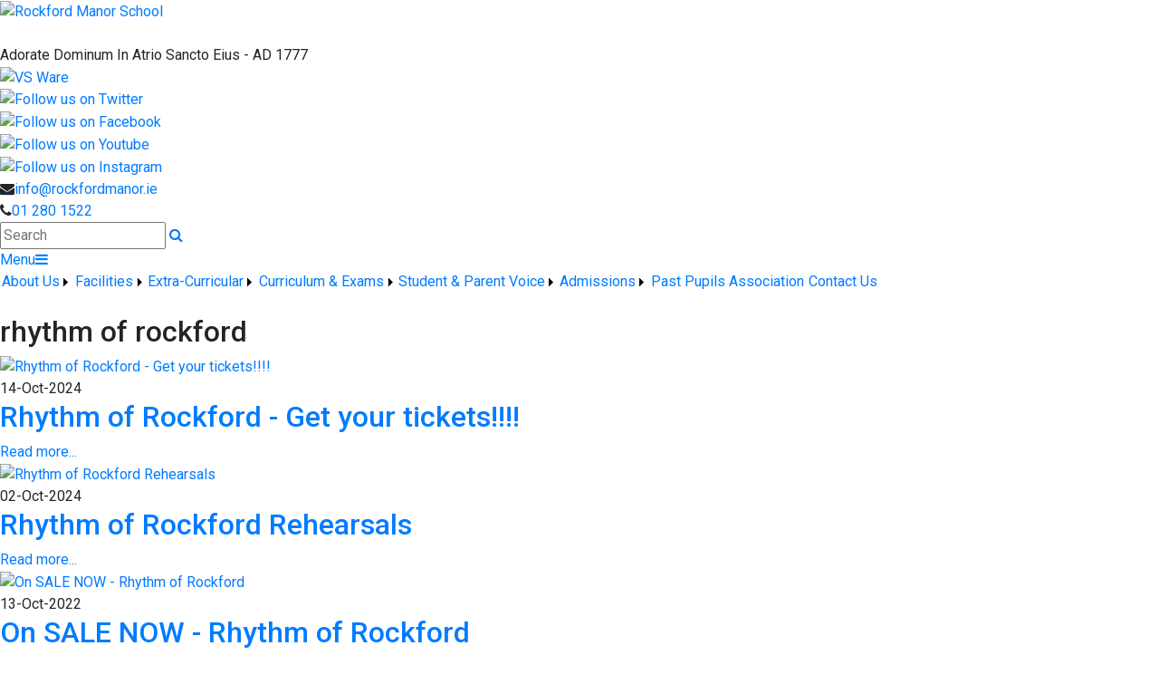

--- FILE ---
content_type: text/html; charset=utf-8
request_url: http://www.rockfordmanor.ie/rhythm-of-rockford/Index.html
body_size: 28582
content:


<!DOCTYPE html>

<html xmlns="http://www.w3.org/1999/xhtml">
<head><title>
	rhythm-of-rockford | Rockford Manor School
</title><!-- Mobile viewport optimisation -->
<meta name="viewport" content="width=device-width, initial-scale=1.0, minimum-scale=1.0, maximum-scale=1.0, user-scalable=no" /><meta name="owner" content="info@rockfordmanor.ie" /><meta name="author" content="Rockford Manor School" /><meta http-equiv="content-language" content="English" /><meta http-equiv="Content-Type" content="text/html; charset=UTF-8" /><meta name="rating" content="General" /><meta name="description" content="Our School is a Catholic, voluntary NON fee-paying school for girls on the dart line in South Sounty Dublin." /><meta name="keywords" content="school on the dart, non-fee paying girls secondary school, dublin school, schools, secondary school, higher education, girls education, ireland school, education, young girls school, irish school, dartline, dart, blackrock, monkstown, free school, no fees, sallynoggin, deansgrange, cherrywood, sandymount" /><meta name="google-site-verification" /><meta property="og:site_name" content="Rockford Manor School" /><meta property="og:url" content="http://www.rockfordmanor.ie/rhythm-of-rockford/Index.html" /><meta property="og:type" content="article" /><meta property="og:title" content="rhythm-of-rockford" /><meta property="og:image" /><meta property="og:description" /><meta property="fb:admins" /><meta property="fb:app_id" content="0" /><meta name="twitter:card" content="photo" /><meta name="twitter:image" /><meta name="twitter:creator" content="@rockfordmanor" /><meta name="twitter:site" content="@rockfordmanor" /><meta name="twitter:url" content="http://www.rockfordmanor.ie/rhythm-of-rockford/Index.html" /><meta name="twitter:description" /><meta name="twitter:title" content="rhythm-of-rockford" /><link rel="shortlink" /><link rel="icon" type="image/png" sizes="32x32" href="/Images/Site/favicon-32x32.png" /><link rel="icon" type="image/png" sizes="96x96" href="/Images/Site/favicon-96x96.png" /><link rel="icon" type="image/png" sizes="16x16" href="/Images/Site/favicon-16x16.png" /><meta name="application-name" content="RockfordManor.ie" /><meta name="msapplication-tooltip" content="RockfordManor.ie" /><meta name="msapplication-starturl" content="./" /><meta name="robots" content="index,follow" /><meta name="revisit-after" content="1 days" /><meta http-equiv="X-UA-Compatible" content="IE=9" />
    <script type="text/javascript" src="https://www.google.com/recaptcha/api.js?onload=onloadCallback&render=explicit" async defer></script>

    <script type="text/javascript">
        var onloadCallback = function () {
            grecaptcha.render('dvCaptcha', {
                'sitekey': '6LdAxLcpAAAAAL7migQ1_uFFMBqvfBZgS1GjGH-Z',
                'callback': ''
            });
        };
    </script>

    <link href="//fonts.googleapis.com/css?family=Roboto:400,400i,500,600,700" type="text/css" rel="stylesheet" /><link href="https://maxcdn.bootstrapcdn.com/font-awesome/4.7.0/css/font-awesome.min.css" type="text/css" rel="stylesheet" /><link href="https://maxcdn.bootstrapcdn.com/bootstrap/4.0.0/css/bootstrap.min.css" type="text/css" rel="stylesheet" /><link href="/Inc/Styles/Style1.css?d=639041269673111837" type="text/css" rel="stylesheet" /><script type="text/javascript" src="//ajax.googleapis.com/ajax/libs/jquery/1.9.1/jquery.min.js"></script><script type="text/javascript" src="/Inc/Scripts/Script1.js?d=639041269673111837" async=""></script>

<link href="/WebResource.axd?d=hcXDZhXiidgsQUtEo5iT31cEw2nEEp0bl5IW69X80n08pKdIgiFQiqak0U8GO3iJtWW7CtgeLVjpjIOGpayZ4-O4vsyJ5-sWDEgtP836CTw2C7OyiSSynrDe1SecoDlj8YbGWSZMs_DZvtij367MzSSqhR7oL-OTnZUUk0jTpOs1&amp;t=637818355097504946" type="text/css" rel="stylesheet" /><style type="text/css">
	/* <![CDATA[ */
	#mnuMainMenu img.icon { border-style:none;vertical-align:middle; }
	#mnuMainMenu img.separator { border-style:none;display:block; }
	#mnuMainMenu img.horizontal-separator { border-style:none;vertical-align:middle; }
	#mnuMainMenu ul { list-style:none;margin:0;padding:0;width:auto; }
	#mnuMainMenu ul.dynamic { z-index:1; }
	#mnuMainMenu a { text-decoration:none;white-space:nowrap;display:block; }
	#mnuMainMenu a.static { padding-left:0.15em;padding-right:0.15em; }
	#mnuMainMenu a.popout { background-image:url("/WebResource.axd?d=YAYach_zykzn7tRotFpEUqZ55RgBu190_MR5kwvZWpnX6XRLGz3kut-4b9BQ8wZ_SOOSCoxPNNx7s668VTKDB6Bf-LUSRZfDZHWDwGG6GGQ1&t=637814653746327080");background-repeat:no-repeat;background-position:right center;padding-right:14px; }
	#mnuMainMenu a.level1 { text-decoration:none;border-style:none; }
	#mnuMainMenu a.level2 { text-decoration:none;border-style:none; }
	/* ]]> */
</style></head>
<body>
    <div id="fb-root"></div>
    <form method="post" action="/rhythm-of-rockford/Index.html" onsubmit="javascript:return WebForm_OnSubmit();" id="form1">
<div class="aspNetHidden">
<input type="hidden" name="__EVENTTARGET" id="__EVENTTARGET" value="" />
<input type="hidden" name="__EVENTARGUMENT" id="__EVENTARGUMENT" value="" />
<input type="hidden" name="__VIEWSTATE" id="__VIEWSTATE" value="qjqMxLOcCbWBqIJnnvtmDQjBm9/3+KxQmwiRJIJsaHH9eFW7DBmskjackMJ/JXSccoZKsqGdYfjLb6K4mXJKWtl53plsqF53DSDmmEfnlFS+rOwB+P4rjaDJ6WLOaAstd5i5sAPySkOBXII9+/h4LyFPd7TzPmuBT4xdTb1qezbKUq1GRJS+UBor+diUjqH7SYHZ/[base64]/xxPHaXtxizreYvCONIWFdKuUARIIEG8Y6dDQMSwTjpJSmJoRHx0Sz/v3C5v9EPA5tzWTfD3UpYFpJ7suuQ2UZPkNLQDLVnUCPVSfXw4pxiLdmz99rGSF7ETfTx66scs9YMzhAA/1orD8T8wcW0Eo/DV0ePfJSuaJGzCokVJYeOX1uIosJ0l5RIuUnIN04a1RsUAz2gsthGWtLq5ZzjrwcFT27OLi38GN/IYYyxuk1ID8hWp3TEv4w4pbO0c3Ry/6sX/F6HBGpxK3aF7nnpxzEI94HHxtd0H/E7AEn0hTXjD49zbkq4fPbDaxUbn8HQT2E/LbUmIfU1SL6JO51FuXaUNisAWeTD3OY41U654ir8FFV/zHoDdUAXSTFugg7bGm71fG7uFHJuXMK3zS+TeHfDmfCQuxZDmLNgWFRMeapssduqyUnuw6RH7u90MmRUETRDOLIZGJgtCGP6Z+/OxSPzCgLKAet8GOp3BijCHar6KRz6ol7udNgIeCRWe7qwbMqb8lqyu4ipDi5AYwYkp0EH9pUUh/puWJhLbdMVqPFBkIJaagV9gbLooqrzA2KAbK3LW1yKLeEZAgcLqBCDmSG1+43RwNYEZfYE4OatN6hN9AzGZ26/AvQYJYmBeXK3bx8Sro25Zy3DqiEGW6hq2ODG/SvAcu+VxR1FBr4d3AjmzRaxvsBHr/[base64]/sDUCgH6r0svBcHOrSv+WcJN07D32AIkBMaTfr9JaC+VfSkl+EEzYFTEOOb9q85f6j87v3xK6q0tsl0SsjGrqgA2KTmUGKA2H+9PjZGgySUOKwVt4W17WSTIx/L3TnOezOkrn0ctwJrh2DSUQh9lATZkda6v30UVtCtfZzV0BKzaOt3QzaJ8nVwcfN9R0L9/7Li50UfoaBm6/2k+chJWtMQHqNeoDqiAYQLUOttkUXUNE5o19UjdyL7yInv/D896NbdbePoKbsuUHIvGpKlmm3o4PMXz6oDaWmjYJy+f2j18B2v7tgc0KwX6rCF4tkwqOrKslb5L2/KTkiDcw+jqbDYF/0k0kYNBAWmuDFNLL077qThyWegyhb8oBi89fCc2izdXWG/[base64]/q63JRzlRpn5a67sXECIwItBT0r8TRex1To1GDzeEOUj7sLo6Qkb5uPiEXZE+8kFdrzEqcmXf4ACHcIWu7yjw1P7476/U7RgUFCBj9u/[base64]/S7khJjJx8CIsnmin+rxcy5gt7x0zHP6LdEurJwupLaNXy2KUI7bEuaskCRR2w3QAZ/YXihgrpIt88cyB3auvX5W308MwJdJykQ7/lw6lM5kLPH61pgBJdd6WY4dV3BqZR4QoFX274eO5e+JtHVdFEtZV319mexAJQoPaIo/AY5h5pNFzNU9ef4hfB4ZLob1DJXVD8iYb0tNBJQS07eZYMSVwF0M3Ql7mNzmVM88fodWcU+YC3VVXGeMFNvu/[base64]/JFoRsouR4hXEorTTmkr3FJLi4ffuHf4wOYRH4oW9crHnzaPxSV/vjEgk+TDToy+/Iofi3C05uBsfcr+iLC0ee0GT+oQ14qexwqR+lrVwuAimyRnOwY/8+8iWy9cf53jVRDCSw3G72L39hJt+fWGqQK9MBgdmRsRy4/y3M7lYzW2AHL/ybh5XwX6n+zgGOrGUOhliBg3K2o5TjbxJcXuGpaT0NLp41zz2/3k6ieKONn+5XTo/[base64]/9trLoMwPCnu1s2N+gc7NS+kbcvC+w7VhC7IC6Pgm9IYDpF15IzhGbeJv2DTXrDXaBVyE+7CZTdQuj+iGLX+2PBnpytLdU9TCOMLDFV+4Z3JC5gB/3SUQyVR+/XJxZ2PETGJaGt5kqu071YtcElXK9OJiwZtOMB/C5ILL2JXxR4Sm4kvez/WdpsaG9L5cF9mCSSNbFxmT/BrwcGDAeiS3yAuicVgpyLWQTX+c0DJtVceF1X5/Qwp97lbTASb+wKCQOQvoDlOTl6HAmyn84IWrgRjpiifElduR4DzvknF/aX9pHupKLcFn6GDNpkUOAfxWXf6kWaUgF7k/88H20lZhchocrekTVzITcKZmaxbpFYBSmRls/mnUX/7ADzunZFebJyPXTLipWsFyb9GwfSgfsDWz8nosVuDgInOLezgCRUnSjlwQUbCSw7+HG4KHXiVV3uB7cZvGUj5QeBf+zfJVImRWAyNshg7fZByvsLq6f3f2Zr4um1/jsuA3+5woer+l7hfiUlNYwOa6XpbjHwRC1hy0b3WiOXP9tg8kVf0Qcb1SGrYeWRJMgFM1gK+CcLiAD/[base64]/cdoedE+3jptFKKg0zgl+vzIBHU8e64IiTmnQ2zscfTl3mCbxWJU9MmYR1BIn4tkCgc9wReqAaV4Y/7uzt/n7tpXmHG/ANsVylTtA+rwiOBF3ysq0lOTthC24hQFZEaZjSDid1NPVHwtGAjbWRGOVNc115MjXWKFZ03EQdIhrJqQ5KSe3LKs/hXYuuCPOXlxwbdXZFyeno46m8NZjeWed5sP7praq9Ge8Hx2B6AGAXFdDB76IUDrlMCcLqyzqLGNH+JCWOv8MWTpJbP2eK1XNbf4NnfYR/vGSHE0tYzoqx193VivDLCAyeFTnS8mVZraKz1hUsU5aU/0qEyA7rKw64v57HAKsDh16ryZeSBu27przPza5xaNVO50Pe5Dr/VV71BMuTHbFavrH5vHZdUOSRR0D58tMqPM6lF+zYNG4+3CsojTjZTseY3m3phrK9EhVUBPP1uSj7c9dK7OFvdFYItQx0C/ktetsJUTaABKtBaIOE2zHfizdYBdj1ggKR4vKW64a0tmIye9+CQCVzA0HKPlBjcEekSPqWYqqURcSdt6GqDaApgxWCeCn7lToXllq4Xj4Flr0XCQmAwLLzlKRoQLr+6n/k7TZ8QRw7jejDzvahXLCwyvAt/ArR0RyS0os8w4YLgcy0hL6uNBjUWXNyXCQCYQuS6qsAohOR6KAAp2pcU3QWoN0lGys3hjR6PrtN+jwmdmKeXNes0UMmGDV6yfyZGnKBe7AoShJWV55Dgw+DnH4CnhueWJuTnysH8JIjf+EQR7Rweb1d7Bm0YjPu6Za0cHLnIblo/w5TS5ywVqrGQyTiX9u/bQVhrpLsEy1HK4Hm1LRXOWACFuDt0MVwGiF6MezwDH/TaZKxM7sJyoFPQE+ZwNKx6wbpgHDlQi4M1igqsYW5kJSRmAscTW0GkWa3UbHE+nHPVgxqQMRTFWZvDmWZ77JFwtk2koaIHKr2NpBbUVYI1uj/[base64]/sWe0IWIZPC+AbmzaO/oUJli5whzKd413s/tgYRjVSnFlxhIUPzsOJ05FGf3hEa5jxq6G1nIwi5leW3CBV2BZRokfBNkYFg/9WOxqs4wiUrziTlnE0Io0RGtF4lKcOnNd/czojRlzA/[base64]/RFsQkU9NYo3TewbRHfB1gqs9bcuK8XrwrH0F2jd3wNsekNajVYBcCCtl/V787M8mblhTQCNYJeynQ5rJv51MjawA12Sz0qWojOQ5cj0WnRPiW/JRWogIxfA2WjLabSvv3Uz/q45ZhsGOjXcMLzVWBzcj0oGNahhhARCWwVE6ETXcGZHH1HphPEqVIX6LdR2FAOLtMfPk1y46cxZ8a6UV2yt4dcNc4xajoqbtpAvJK7pddSEriZ8UXdSfCkldM6dp0TOFEjYXz5+A8sBBkUfwkFpYoCzaHm19ZfqygBhkhfqOg/JbXA3e8/lHek3OaRftmRxz6Jtff2jMN9WMMh4F6yYJfngPTENyyOoiGBftarHx9pEd1yYfdY7P2KoTT4Ct2uMDZttfcLD+wFJ/haT0InqFQxe/qKBcNo+wPUxGsXNpR7w26iqKTczQxxwtkOkP9i3Nz4z05UwB4BLwFioh67SxM01qxHg3NSOaioFrUjH25kla9W9SGfiQ8OSa6QMh/gtlydxr3KAW5V2NlBlSqlgFaQwt/+dGtlVNBM2ggwuo2OboipFWH27bO6118cAJM1mRlQNqg8jIK0Q7gfIhm5OPq29SHWdmhzW+v9rR8SvihuvnR6ni8MFakZclisZfn8mEhoN1fCOiQICoiyF9EpkxIJ59o902Fe4XxsJfU4LtWPhaFODhGYwoBF/6zjsRED7EMECPmvJt9JeB0JX5UPKbe6TjwPl8rYgfOruqIYtqQfu5CX0zDNkGrcczTm9/oKjEv9bRniLp+TbHvsnrEkSFRP3vFgoD/OgUy02K4FGKVNWgp7/cXhDFJVgXQoU3iD4pa6BX1CS5/HajKvf1p+TSCtSzpEEJM/IoHcYAKOOmHsu7pd3lykBH23nwg+Sr7+drnat9NbMhVJQnVClyysMtl3Q0WjvEsTFfO1/EdiEuftXs9ddF4v/l52/wU9+HpmU7wpr2Wu6UuiL4f1xnmf7Q2/PCWHPwFFrd7eOt4z4QfZvTs2iQi5r49vu9A3Rq6PqSSLcr6BHpU6ZFXRTaL2rRpfb/1zJEj71YoJdB2crxi1UHZjeJHsmDi9An8OqMsqs0+XafTWDB/eX0XbeMThWeZJauUG8lA3V3Sp6weFgFM5FBxCE+jkL5OgRBl/60482myqLQvrU81YYaYZXdkoLEC0mMSCwlRbt0aU8MaeOPS5nfTHMGJ4eGVC52k4wp0V8IlsWMpgwb/GKO5ifUY5c3tGtHMn3ummumFxqWPH8xEgC29rc9dS9oucQa2gJyUCVLeEzn9RydmZfd1uK2SaPDc6WWfI3HH47Rjucf0ftkMZOEjUY4f4fymYCGRlSZvAQ8DRvk1eMfTGQ9NKPFPUY4pFtc9wBYY2KInPivH5n5YCh+mSDJyvMukBVJAzKblEk99fOn/0kPIKJWw/vttViX3tRCYHwAYE7y21EWWGrW4RBDeEKQPiOle4rP54ro34kTYYF0bqK6PllSCdW7H5vHrfeh9lgyjOP/XlrY0e3okszAMx+x94G7OVjmAmBCPZJsLZ4zb6BQXFms3LAmrvb0SCSz7T096014ou1XZ1vwXVLq0AtZsm9Myiz4ZlxNYhD2JWc38ldUmYVjxd+JPaW1yHnaRQFXoVqkNegMXIzbEN02nYjXqaY2+nKlENrMDg76qQCalzs/qgdgA/GX9KNTpziqmz0SVp22JRYGoMKQWMLwTBddDNjxq/6dlAyuX0dVYftXdaDDexAIWSIOAzECjTxXrjlAjHRPcKOhpbrAGIjxSOaIUyOxkkRWDKS7JWoKUVKc/pusdgmGdsvY3rhRKFgkP1JW7YheLSKupU0T5bQC7MZnubI7Mt6NZnv+iDdd2gZpXgP9RINlfg0xRhsC5zzi16wvPDxkhZWS5cOzz0lfnw5STpIRaRunM2cESle/4I7cE+rsSInU/RcjgC+bw+6gzbEf4BIjPGrwWJ3NJOj1s7TXPafFsiwz/r91obx6W+rGb13a9kXF5OGIH4qtVGc/TLMdHHTpIdJgtkGYHwZtq+V38gU9FE8rm7Caeo9iaCZ4xsjcN94jn0pLf7+7E6jxZe08aO7OZbLrbG/fK8UIS01awUlZ/8pkr1EgBqRAPFDX1JxSWocUkTmOU3ZYUqnFeCQUX1ooOu32gFJGcifdpJFaNVKkwYYlsZS4NfcGnjOrJwgvb+KpaLsDLqtVoxVt9iZPU+PJ5RB/28q18xEW81HQf2y08vnU74BID7TdVltFGAO8vOlDVgUehVcaOBbffc1iDMgmmQbOmG2pNr834BSPCwMY7Me4Ld+jpC3s8Fv/dM/GhYpx8SRqRKcUjUqs3ibii1RV0azeB5aw/1Sz4S5FWe3GO9Nru/gEwkH372oirULvMIRU3WkxmNBVhRnBg5itBnVJwvxVqh/EXGYQt/DUaxjwcf1A9DpRQ/Iea26REyw6L6X82zEEoo4n6VKjPKJk5A6Njnxxq89DpICUgM6hOmvIAwv8/WEFk4MDla7gVvy0QnGhTKxa6YEQ54WGovfD7wv37S6/vRa+P1ONZKEKOoouEtQsbSfUifNLtcd/n4J2KM0T4KMQ+LiPuytdPlnOwDYal3rM7Llh10gDnORwpYzPKgwbon3FiolRkczx5D0XslI/dUMZ54wsBbmVoR/eMNj8ICZ7aIgqE9r/QwejvdbNsyAzA+i5Tq4LI+8X3oeCCa/V+mZpCvWmfIpS0J6X/KlXzQDfGQXbt5c+/95odgZAOJTEGtY89eeawKtAAeXRtNEq2UZ/9Q5j+4dtpSddzxyeQnLwPoy7rl/tVWcZeOxbwcPXX8Ebf13V08WK/dmL0ZEsmRpr1WrLUTjDH6ijdQ+hrw8IfoLKKYG2uuBNfFKrmDMnWHf+eF3oCJTp4uHh+tmqr+Rh4T0nwHflKyAXJt/4rGIt8l3JWnh37g02y+lBPrWTY6RYu797IOS0Ffa9RBRingULYM1kZck38UfZDKKD907flfvg8Ar3+n4AMIIrZauajVfKWoRBm/XHMZql4dX4R5m40I16sdhrMRlupQIGxTDj3rwsxo46HOS82mF9N/6jIe8nNlZJ6QzGoApegbBTuOfkME4d14e/vxLWEIFRnTQZIH0QaKXBKpQFJ2oDnJBtZwQtkSO/DaGeiWGXHmaxOc+35VcR8CIrA/dtlrL/2dzv7CoqDWCV4s/4dFgMMmA63k/XIdAlIc4inCcKm5KCDKbpEVDsqt7yBptuuvO92h3cjpGHDkhbE3wEJ6mqx8yVeLOZXMz1yUZCdYne4wNXuX2q32VP3oQ3bqeYzZzfuh6omQtsggjT5t0IUnQEsKUZ2OaFORKqQ+xbYNSOJsFY1F4GaIzt3Zfq8+JbJiRJpPw0jJPW/3Zi8jTu7cwu/Wy2WUancKs5p5zd081brH7/VYgaD0/MFCsuu5l0OHEhboZ9SBdw30x9NRVqSBaTI5ZnwZ+td/9fXj/yf9BKP7FSfXSfeJt4I1KD2KKg/+C2xy34ZcxGXOZ/mJCIYrkMPMCZC8CSEN36loBKiQ259eV1JI7oCcY3sjjMHLaQcXav8bV8IH37r2FhDtJEWU6ZkgzRs/GGGdzkOPnerLv2aok6Tz1GHtS7VH88pYzdbL0tI/[base64]/uPrEzbpYuP4pMQ3bEg8sK9/TaVvroLm9W543h+qSNMkm0p6wU65yaN1Y7OiAe0Mu4/l7w3wQHKYcU0GuMwGsBAaQFoovHCLzNe2tFnGrrcmdG88OH04BuKqYguCZX0W4n7UxravikvkRS3cdt2jHpy9jEGqBWdm5jh2QZWSW0kmOOKLwqy/HoYsO7cmYonA1/CIcvK/NMHth82hcpoQB5Kay10Uc3vi8ihpEyYQA2v3EceAIZnCwEfH5+P7iiVebMNSWPavCCH4aB1SfJajNS88IW3okPGMhQ098KFjAhrrWc0cRW3l2YiGzNZ9qB//IGGjwfXTPZJKWj8d8xIVbb+7NWySBd/EiwwGqaKdA1oFz8myFANnntSFT9tNt+6dIkRh4/t5PCv8lU8i9Qgu+WV/M1ZUozmXfFy/jqBD0t2h5WCxVAWNDeqSDNGVrn6Sk7ESzKpUWqtFN7id1CQMtFjdLnClldsevxSeEpC8H5WT3kkf6MLudXRA45gJv1+KLVbxS0Uw7zYTts6ys1QbOvFNR52f3yXdibmol0CZoK8ERJIowmRPjzwaNiTMsfGULMmngPsnL+Kgj3SoL6toTTW9qkTjyy/GVGb8Vx6dgYhI/+1ysBTlvv0Piy9/8r4JD3TfT0jHP0Lh/HPLuu3aPxQilXYkpbLkW8rOigzL46Z9o4lQm7QizQFPElyf6JZa74z/REd4E5Dxptufy17ZvXqF2LPnmEkFZGWTrhhKDF87++bPu6kbdSy2HiyTSqrxTLF/[base64]/8/wGMXdgSot3NuUeU2vtw2OGjctqCLFnkT6nKjaTlPIEm6ome9SQefdoVqBEOdHteTC9ZmShk/u5AAZ68KOMYgoGI3nPDm0NTBhxRxz3DZSxyOFS7t9QEtmQuc1zvnJ/9AdGZyUrshS3Ei1ikvqWMC4dncBqVT6lFqK/r0JYb9e40B6bF1g3UTi8Rj/LaKhnoC9DbCT9xBI1Uo+nhoZoN87hABZ+ecVnsVq8iFbZxrejIRtDfs5DN7ACiXzmsacb2k6BkYLgAfip7vDiyN6uzvfeiMy9B6CLpmfqR/5XU1QO7AduSJLkWwjpltxxpGEdJSxb4aLrDR5omE4Nj47dQNtfm3ENP/pTHQJzH05TAkfd0aJwMh5eJRZzovJfQF9KTpkX5uDjkg+tAyOjWQTlKpvdcsXZ57N4XvglD78IT0qJTbbgPu00vTIHA0V15f/VlD+k/oDAhV4uibLntKTz94B2Gt8oD6Vbs12AA3NUVWz8FM17+DuINgWTFvIrrzZeZLiMsel54ZeI16GI/uT173kVoFwFRDDJhXzKCYkMBGS6sMUVcZZ6faMUhfL9+YV6wUA0l2sj7KKz6mr8fV2OxR/kqoA77QgngjzOp9Vq4E12yj1FedH9jnny4wI6AYUGcbMG3ery8gsVl4Dp5py9pf3ZgIXOkr4nghx86JDyM/XhJslwfFIPEdXtRqR8kdxoAWCW3jOl99O/hhiAz5ppIrkzetzOdeVf+qKGexqDOcg1yvtVGUHKPM1G9Cj7TyCqVGiumZkZZQXGh3YgtSGdNJpj9ID8S/T54qcrvLftVeox4qKba4P1ZZkHNV6JaqTfus3xeqWvfdrTneGH2sdoFieuwKquy8/BQQ8qsItcjZbsDccG9qgBzPIhLJbcaghZVuobblF9eYvWNAROOGKVxYF9GzkQUHHW3d+sa5Zzf9P6vbtIozctbT/piJVuu/5B3wMwuRJIK4EZeZGDfS3xXMP9nFzvgRkbMoBaZolp/E62OHGPQfzAwI2PKyXB17CcOrFB2H1tNvPzB67t751hc3Iq0s5QdERlFUliDm+Eb+iLP9JBkqvmh2+mGmRqvyveRuZf9PMZXjUaKjdlMt8paSglaQtkHcvJpNFJ2NAY0+bUldRRIwTZiaIcJkj+hxBUjNN6bbD30cvxEclS2EvJzc/MeH6dMmfw+8lOxENxaaWdM9kIH3tBU5DxgWGFwrJau8LzJ9Pybpb5aJPcIC7Ed1PJhyJWk1ZU2kW7WylNWlS6o9RFqxjAqosx346d6UtnyMOnfy4VKo0S6QVHabwU76o3b8iuLJO7FsWQmEepGkzvKGK8T/WJg7pm8MO2IJ+F3AXykgKrDrtdzjD04c7QGj/Jl9zUJBM6sDihRQxRDkmkOhC7hEWsW8K+Ndm60sk615UD7lUyGRUoYccHipiw+iKtPvKNcXLwqXAkFubiqWEdslQliuceT+bWeV+K2OM4Fr9s9IRH2j5lLz19913NrFb0WC9K1u4OpJwxwX9LFmSOO9RC9Ej1qdlPafcBvy6wPYLo9uvzuggw0Eq3o0b/RtCKPp1hlTQ==" />
</div>

<script type="text/javascript">
//<![CDATA[
var theForm = document.forms['form1'];
if (!theForm) {
    theForm = document.form1;
}
function __doPostBack(eventTarget, eventArgument) {
    if (!theForm.onsubmit || (theForm.onsubmit() != false)) {
        theForm.__EVENTTARGET.value = eventTarget;
        theForm.__EVENTARGUMENT.value = eventArgument;
        theForm.submit();
    }
}
//]]>
</script>


<script src="/WebResource.axd?d=pynGkmcFUV13He1Qd6_TZKre_o_hd8KUEy6QFraUAzH2qnNwLlTK85FOyeI7_e_JcoxZ8lhdbmyuF19wVJK1UA2&amp;t=637814653746327080" type="text/javascript"></script>


<script src="/ScriptResource.axd?d=zvkqIRNUspAvS1yKeFhMb7Wr24-wP2GpZfta4BS1CSpdlajMIx9uA_ZHVZIz3xFMjSey0r2CuIOgx7_uWUyfqMEZhLeJGpKZb3FPDZL8zltsTjeoEbVQmcE6YYB8qdAwVKFSWvaHPp19H_FR62Jefg2&amp;t=14d69f50" type="text/javascript"></script>
<script src="/ScriptResource.axd?d=nv7asgRUU0tRmHNR2D6t1Jo7DY08PaSgHYEdtD9YbbqHJSIt9T3bV6St4hJXG2EoAtpwJPGW_52P_L8mJAgrLtVGvGxDCNULCfI_vDj0Eza1nJ7mHnTsPSclBelHOjGQoIjKeaLKtNVgIJfYRu22EQ2&amp;t=14d69f50" type="text/javascript"></script>
<script src="/ScriptResource.axd?d=NJmAwtEo3Ipnlaxl6CMhvvqkfUuUb3-8cZuefCNFHcfu4f0nlKI1av8bkXrytp0bfHv_mg5aIceEF_BEFaR2k4d3oZww7f5hN0Wpze6n8JDqf6gXskETJqFA-sRn--NekVgnuoAwRmDzJHVfCoTbd--w43vnJ-_TSfCu3R1EO9s1&amp;t=49337fe8" type="text/javascript"></script>
<script src="/ScriptResource.axd?d=dwY9oWetJoJoVpgL6Zq8OIikuSJLDZlMyamJIJZF_N3CSX1RPXP77y0QQvsXLV7AQDa4KrNXbsd6dHUwq1ZnZMjBunt0Z02_CcZjIRm5wni8DOoT9kLzzG1CMbMlIJSb45FfaIU2fdJ54DtPDIqweOdfLRqr9nAz_YonuljaPW41&amp;t=49337fe8" type="text/javascript"></script>
<script src="/ScriptResource.axd?d=eE6V8nDbUVn0gtG6hKNX_OzlF9D-2VlE8saGk9g9G79G2snYfVZIzARd7oY3Wq_znjQsq8mKU4i4-DdOzpwbdw8GvOfDT11eBKlRDhxIS6DPhDz0C6FkI1xyjWVVQXYh0&amp;t=ac64ff3" type="text/javascript"></script>
<script src="/ScriptResource.axd?d=jwf4VSQi7LeShc44FJ-gAWC-2UJuu2I4eHjJi2ShqOLCsgs5lMDe3hTi4jXnnsOgQ5vYVRBaqZry9s1gPvCjHOAnfCY-Y2zZmqS0cnzsWlbLjL81v_IIPnI1cAYfZtEh0&amp;t=ac64ff3" type="text/javascript"></script>
<script src="/ScriptResource.axd?d=mcAASOSteirJeuV-3by3UY-nQH5FTeQVPOOR9GHp9OjYlFmfq4EWa1K0caj9ypSvh16RLEfFsgmOb6c7fxN8kWNMMVogegWSMLc8Qx_hf0I1&amp;t=ac64ff3" type="text/javascript"></script>
<script src="/ScriptResource.axd?d=nai7mGcYyE2dix_TwveLDZeuLbZ1gTIK1JtbF0S2R1V5J03orPxjaRMxOTYVCJWI3o0CUOCAsY7ZSFCN6A4ORwWQ2dotkuhWTzmAAUkd4j-E0s3LsafP9a8vYLgkawxW0&amp;t=ac64ff3" type="text/javascript"></script>
<script src="/ScriptResource.axd?d=LQ1q2RBSthBAZhliMjtG_6Rh8BK6zBKila_P-7hOHMj9XHSVns5KGukvhr2VfrS-u5SThnsWGMmQBtHRI962Rx9fumzw6BPjZRYmBi8uN4evkzvlCb5jA4ZwyN-D23DO0&amp;t=ac64ff3" type="text/javascript"></script>
<script src="/ScriptResource.axd?d=HEFpVKbnoeQjkjHkFKu3MPenejr_0Z7mSRlpieYpykJ-2_ndfyC7S_ou2Rx5qyeR7sJGFFBZFKuAp9zf65Fqgx2rWiWef5819BLh0H6OSHzcK1WhBs9SwTxNAeOZk-Bo0&amp;t=ac64ff3" type="text/javascript"></script>
<script src="/ScriptResource.axd?d=VOYD8Xe7kQA0lniBYXVpAubDalYRm5SBBw__5aihBYN82LFXqyrVCzfKV-f1nppRZklCEOjaWXCYNAguSuBKvjTFDs771akDDU7BJ8nuOjl_71HdAZo1_1CFWpJi3eaj0&amp;t=ac64ff3" type="text/javascript"></script>
<script src="/ScriptResource.axd?d=yDT7ulzE00Yqzs5zd38bJ6FwanMNQ8DCUJJGNPqCzgDnEBOoeDc0OmIGrnM6aToWvx4kzOI_kOWLg-MMxZV29y_38WyF8LqEZSw2GTOGOyp5LsQIhqrsqd7HIOZV8Y2l0&amp;t=ac64ff3" type="text/javascript"></script>
<script src="/ScriptResource.axd?d=5ib3lCcyinHeLQmkwMF7EoqJV2SabLb0P4hCo3STbP8yqiYv0qi00UuxDZGotkPbkPPjVXEtkWN43YB10EKHqgdtVJWaKrDXn5Ddgk07I4-75bwrVyAqFoMzZ6YfFzHC0&amp;t=ac64ff3" type="text/javascript"></script>
<script src="/ScriptResource.axd?d=iON9Jxe8QCRam1nkdNLgkShn8_MmpcBXeRb3aYWVsa_Oea5VbqMa-o-8VSGUb_GzxdCxzhsT3ews33wR1c8YEL9rAYDDY_oFS8RYi2s8AXuBXPJgJ8n1Vq-M8CChBRX70&amp;t=ac64ff3" type="text/javascript"></script>
<script src="/ScriptResource.axd?d=xGmPTKfsNy0_1Sr5I58kO4uHU44rhG5B3JicRluQ8j_wh2ztOh59e78bvBbmPKgj59CQ8Vaa-VUJcB_v9Gi7fwfw3Tuh9O9rkd6raOnXdb2J9YyKaoep4rDolIZc121v0&amp;t=ac64ff3" type="text/javascript"></script>
<script src="/ScriptResource.axd?d=hOeJu0xhC-uW6Gf8ooKdXqFzCmoKXS2qIYdWNWxaxcq-nUjDcYEtaEyZyxZdylC_h14sgCVTbYNahhRWDc7YSErNGOgRG1XG9pMf0XcO0nskUBEBSB-oIdvA1h_zlCjr0&amp;t=ac64ff3" type="text/javascript"></script>
<script src="/ScriptResource.axd?d=XlV9GqTk6b5uqDuL38kZ4CzW4wu4keD1lUHeka3GBWe0OXftswGK3BF-2koA5eL886IWqkh34j09XbZ3AIK_1lBh_S3NPFDQzmzQLvxfT9ZD-Q_E1OQsbkr6MpzGoXbT0&amp;t=ac64ff3" type="text/javascript"></script>
<script type="text/javascript">
//<![CDATA[
function WebForm_OnSubmit() {
if (typeof(ValidatorOnSubmit) == "function" && ValidatorOnSubmit() == false) return false;
return true;
}
//]]>
</script>

<div class="aspNetHidden">

	<input type="hidden" name="__VIEWSTATEGENERATOR" id="__VIEWSTATEGENERATOR" value="69AA7338" />
	<input type="hidden" name="__EVENTVALIDATION" id="__EVENTVALIDATION" value="G+s8+ICOQZw8kUSBjE7gEJ/bP/CX+48tmKc5NfzP+5dq/b1mwAUNgi80CCYO781iaUabyIfq2GVzQeXbQZ2yIvcEtp8bsGI69OLDQSCODlVK7E6r+Wz32/uQJz71IOjHz2GlAg8IL3hAh+WY3zh2aD0QZF425A+4gCrz5RwV986SnokY8gvXhxdOAvRCeKDU3QgI7eVjb7xM8D48wOn063CH0PObco5CxgZhs4Gv3YuCt0pUR56RSV/E4dXFuCaxRKpvQvlJ0+oLg9fcJZ0prFb9aSLvdeEiNe/dlrSrr0W8Q6X1gN5LlkMTx6xd4FwfsYGu31u5vzsJIrUrf83wog==" />
</div>

        <script type="text/javascript">
//<![CDATA[
Sys.WebForms.PageRequestManager._initialize('ctl00$ScriptManager1', 'form1', ['tctl00$updatePnlError','updatePnlError','tctl00$MainContent$ucGeneric$UpdatePanel1','MainContent_ucGeneric_UpdatePanel1','tctl00$ctlFooter$updEnquiry','ctlFooter_updEnquiry','tctl00$mstrUpdatePanel1','mstrUpdatePanel1'], [], [], 90, 'ctl00');
//]]>
</script>

        <div id="ucProcessing_UpdateProgress1" style="display:none;">
	
        <div class="AjaxProcessingContainer">
            <div class="AjaxProcesingShadow">
                <table class="AjaxProcesing">
                    <tr><td class="AjaxProcesingImage"><br /><img src="http://www.rockfordmanor.ie/Images/Site/Loading.gif" alt="Processing..." /><br /></td></tr>
                    <tr><td class="AjaxProcesingText">Processing...<br /><br /></td></tr>
                </table>
            </div>
        </div>
    
</div>

        

<div class="HeaderBar">

    <div class="TopBar_Mobile"></div>

    <div class="TopBar1">
        <div class="Wrapper">
            <div class="SiteLogo"><a href="/" title="Home"><div class="logo"><img src="/Images/Site/HeaderLogo.png" alt="Rockford Manor School" /></div></a></div>
            <div class="SchoolName"><a href="/" title="Home" style="color:#fff;" >Rockford Manor School</a></div>
            <div class="SchoolTag">Adorate Dominum In Atrio Sancto Eius - AD 1777</div>

            <div class="ExternalLinks">
                <div class="Link1"><a href="https://rockfordmanor.vsware.ie/" target="_blank" rel="nofollow" title="VS Ware"><img src="http://www.rockfordmanor.ie/Images/Site/Buttons/VSWare.png" title="VS Ware" /></a></div>
                <div class="Link1"><a href="https://www.twitter.com/@rockfordmanor" target="_blank" rel="nofollow" title="Follow us on Twitter"><img src="http://www.rockfordmanor.ie/Images/Site/Buttons/Twitter.png" title="Follow us on Twitter" /></a></div>
                <div class="Link1"><a href="https://www.facebook.com/" target="_blank" rel="nofollow" title="Follow us on Facebook"><img src="http://www.rockfordmanor.ie/Images/Site/Buttons/Facebook.png" title="Follow us on Facebook" /></a></div>
                <div class="Link1"><a href="#" target="_blank" rel="nofollow" title="Follow us on Youtube"><img src="http://www.rockfordmanor.ie/Images/Site/Buttons/Youtube.png" title="Follow us on Youtube" /></a></div>
                <div class="Link1"><a href="https://instagram.com/rockford_manor?igshid=YmMyMTA2M2Y=" target="_blank" rel="nofollow" title="Follow us on Instagram"><img src="http://www.rockfordmanor.ie/Images/Site/Buttons/Instagram.png" title="Follow us on Instagram" /></a></div>
            </div>

            <div class="InternalLinks">
                <div class="Email"><i class="fa fa-envelope"></i><a href="mailto:info@rockfordmanor.ie" title="Email us on info@rockfordmanor.ie">info@rockfordmanor.ie</a></div>
                <div class="CallUs"><i class="fa fa-phone"></i><a href="tel:012801522" title="Click to us on 01 280 1522">01 280 1522</a></div>
            </div>

            <div class="Links">
                <div class="SearchBox">
                    <input name="ctl00$ctlHeader$txtSearch" type="text" id="ctlHeader_txtSearch" class="text" Placeholder="Search" onkeydown="return forceClick(event, &#39;ctlHeader_lnkSearch&#39;);" />
                    <a onclick="javascript:return noPostDefault(&#39;ctlHeader_txtSearch&#39;);" id="ctlHeader_lnkSearch" title="Search" class="fa fa-search" href="javascript:__doPostBack(&#39;ctl00$ctlHeader$lnkSearch&#39;,&#39;&#39;)"></a>
                </div>
            </div>

        </div>
    </div>

    <div class="TopBar2">
        <div class="Wrapper">
            <div class="MenuPanel">
                <div class="ResponsiveMenu Hidden"><a class="MobileMenuButton" id="nav-open-btn" href="#nav">Menu<i class="fa fa-reorder"></i></a></div>
                <a href="#mnuMainMenu_SkipLink" style="position:absolute;left:-10000px;top:auto;width:1px;height:1px;overflow:hidden;">Skip Navigation Links</a><div class="MainMenu" id="mnuMainMenu">
	<ul class="level1">
		<li><a title="About Us" class="popout level1 main_menu">About Us</a><img src="http://www.rockfordmanor.ie/Images/Site/MenuSeperator.png" alt="" class="horizontal-separator" /><ul class="level2 TopLevelMenu">
			<li><a title="Principal and Deputy Principal&#39;s Welcome" class="level2 level_menu" href="http://www.rockfordmanor.ie/page/Principal-and-Deputy-Principals-Welcome/55025/Index.html" target="_self">Principal and Deputy Principal's Welcome</a></li><li><a title="Mission Statement and Ethos - Why choose Rockford Manor" class="level2 level_menu" href="http://www.rockfordmanor.ie/page/Mission-Statement-and-Ethos--Why-choose-Rockford-Manor/55142/Index.html" target="_self">Mission Statement and Ethos - Why choose Rockford</a></li><li><a title="Policies" class="level2 level_menu" href="http://www.rockfordmanor.ie/page/Policies/55376/Index.html" target="_self">Policies</a></li><li><a title="School Day" class="level2 level_menu" href="http://www.rockfordmanor.ie/page/School-Day/55493/Index.html" target="_self">School Day</a></li><li><a title="School Videos" class="level2 level_menu" href="http://www.rockfordmanor.ie/page/Videos/62162/Index.html" target="_self">School Videos</a></li><li><a title="School Personnel" class="level2 level_menu" href="http://www.rockfordmanor.ie/page/School-Personnel-2025-2026/68714/Index.html" target="_self">School Personnel</a></li><li><a title="Bi Cinealta Policy 2025" class="level2 level_menu" href="http://www.rockfordmanor.ie/page/Bi-Cinealta-Policy/68831/Index.html" target="_self">Bi Cinealta Policy 2025</a></li>
		</ul></li><li><a title="Facilities" class="popout level1 main_menu">Facilities</a><img src="http://www.rockfordmanor.ie/Images/Site/MenuSeperator.png" alt="" class="horizontal-separator" /><ul class="level2 TopLevelMenu">
			<li><a title="Home Economics Kitchen" class="level2 level_menu" href="http://www.rockfordmanor.ie/page/Home-Economics-Kitchens/60641/Index.html" target="_self">Home Economics Kitchen</a></li><li><a title="Computer Labs" class="level2 level_menu" href="http://www.rockfordmanor.ie/page/Computer-Labs/60758/Index.html" target="_self">Computer Labs</a></li><li><a title="Science Labs" class="level2 level_menu" href="http://www.rockfordmanor.ie/page/Science-Labs/61928/Index.html" target="_self">Science Labs</a></li><li><a title="Art Room" class="level2 level_menu" href="http://www.rockfordmanor.ie/page/Art-Room/60992/Index.html" target="_self">Art Room</a></li><li><a title="Music Room" class="level2 level_menu" href="http://www.rockfordmanor.ie/page/Music-Room/61109/Index.html" target="_self">Music Room</a></li><li><a title="Counselling Room" class="level2 level_menu" href="http://www.rockfordmanor.ie/page/Counselling-Room/61226/Index.html" target="_self">Counselling Room</a></li><li><a title="Gym Hall" class="level2 level_menu" href="http://www.rockfordmanor.ie/page/Gym-Hall/61343/Index.html" target="_self">Gym Hall</a></li><li><a title="Assisted Learning Rooms" class="level2 level_menu" href="http://www.rockfordmanor.ie/page/Learning-Support/61460/Index.html" target="_self">Resource and Learning Support Room</a></li><li><a title="Basketball Courts" class="level2 level_menu" href="http://www.rockfordmanor.ie/page/Basketball-Courts-5-a-side-pitch/61577/Index.html" target="_self">Basketball Courts</a></li><li><a title="Gardens" class="level2 level_menu" href="http://www.rockfordmanor.ie/page/Gardens/61694/Index.html" target="_self">Gardens</a></li><li><a title="Chapel / Oratory" class="level2 level_menu" href="http://www.rockfordmanor.ie/page/Chapel-Oratory/61811/Index.html" target="_self">Chapel / Oratory</a></li>
		</ul></li><li><a title="Extra-Curricular" class="popout level1 main_menu" href="http://www.rockfordmanor.ie/page/Seachtain-na-Gaeilge/65087/Index.html" target="_self">Extra-Curricular</a><img src="http://www.rockfordmanor.ie/Images/Site/MenuSeperator.png" alt="" class="horizontal-separator" /><ul class="level2 TopLevelMenu">
			<li><a title="Musicals &amp; Drama" class="level2 level_menu" href="http://www.rockfordmanor.ie/page/Musicals-Drama/58301/Index.html" target="_self">Musicals & Drama</a></li><li><a title="Choir" class="level2 level_menu" href="http://www.rockfordmanor.ie/page/Choir/58418/Index.html" target="_self">Choir</a></li><li><a title="Trips" class="level2 level_menu" href="http://www.rockfordmanor.ie/page/Trips/58535/Index.html" target="_self">Trips</a></li><li><a title="Green Schools &amp; Sustainability" class="level2 level_menu" href="http://www.rockfordmanor.ie/page/Green-Schools-Sustainability/58652/Index.html" target="_self">Green Schools & Sustainability</a></li><li><a title="Sports" class="level2 level_menu" href="http://www.rockfordmanor.ie/page/Sports/58769/Index.html" target="_self">Sports</a></li><li><a title="Seachtain na Gaelige" class="level2 level_menu" href="http://www.rockfordmanor.ie/page/Seachtain-na-Gaeilge/65087/Index.html" target="_self">Seachtain na Gaelige</a></li><li><a title="Book Club" class="level2 level_menu" href="http://www.rockfordmanor.ie/page/Book-Club/58886/Index.html" target="_self">Book Club</a></li><li><a title="Fun in Rockford Manor" class="level2 level_menu" href="http://www.rockfordmanor.ie/page/Fun-in-Rockford-Manor/59003/Index.html" target="_self">Fun in Rockford Manor</a></li><li><a title="BT Young Scientist / SciFest" class="level2 level_menu" href="http://www.rockfordmanor.ie/page/BT-Young-Scientist-Science-Club/62045/Index.html" target="_self">BT Young Scientist / SciFest</a></li>
		</ul></li><li><a title="School Curriculum" class="popout level1 main_menu" href="http://www.rockfordmanor.ie/page/Leaving-Certificate-Junior-Cycle-Exam-Protocols/68597/Index.html" target="_self">Curriculum & Exams</a><img src="http://www.rockfordmanor.ie/Images/Site/MenuSeperator.png" alt="" class="horizontal-separator" /><ul class="level2 TopLevelMenu">
			<li><a title="Coding in Minecraft" class="level2 level_menu" href="http://www.rockfordmanor.ie/page/Coding-and-Microsoft-in-Rockford/65672/Index.html" target="_self">Coding in Minecraft</a></li><li><a title="STEAM in Rockford Manor" class="level2 level_menu" href="http://www.rockfordmanor.ie/page/STEAM-in-Rockford-Manor/62279/Index.html" target="_self">STEAM in Rockford Manor</a></li><li><a title="Junior Certificate" class="level2 level_menu" href="http://www.rockfordmanor.ie/page/Junior-Cycle-Drop-everything-and-CBA/57131/Index.html" target="_self">Junior Certificate</a></li><li><a title="Leaving Certificate" class="level2 level_menu" href="http://www.rockfordmanor.ie/page/Leaving-Certificate/57248/Index.html" target="_self">Leaving Certificate</a></li><li><a title="Leaving Certificate Applied (LCA)" class="level2 level_menu" href="http://www.rockfordmanor.ie/page/Leaving-Certificate-Applied-(LCA)/57365/Index.html" target="_self">Leaving Certificate Applied (LCA)</a></li><li><a title="Transition Year" class="level2 level_menu" href="http://www.rockfordmanor.ie/page/Transition-Year/57482/Index.html" target="_self">Transition Year</a></li><li><a title="Learning Support" class="level2 level_menu" href="http://www.rockfordmanor.ie/page/Learning-Support/55727/Index.html" target="_self">Learning Support</a></li><li><a title="Curriculum &amp; Exam Information" class="level2 level_menu" href="http://www.rockfordmanor.ie/page/Leaving-Certificate-Junior-Cycle-Exam-Protocols/68597/Index.html" target="_self">Curriculum & Exam Information</a></li>
		</ul></li><li><a title="Student Voice" class="popout level1 main_menu">Student & Parent Voice</a><img src="http://www.rockfordmanor.ie/Images/Site/MenuSeperator.png" alt="" class="horizontal-separator" /><ul class="level2 TopLevelMenu">
			<li><a title="Student Council" class="level2 level_menu" href="http://www.rockfordmanor.ie/page/Student-Council/57599/Index.html" target="_self">Student Council</a></li><li><a title="Prefect system" class="level2 level_menu" href="http://www.rockfordmanor.ie/page/Senior-Prefect-Team-2024-2025/57716/Index.html" target="_self">Prefect system</a></li><li><a title="Study Skills" class="level2 level_menu" href="http://www.rockfordmanor.ie/page/Study-Skills/57950/Index.html" target="_self">Study Skills</a></li><li><a title="Guidance and Counselling" class="level2 level_menu" href="http://www.rockfordmanor.ie/page/Guidance-and-Counselling/58067/Index.html" target="_self">Guidance and Counselling</a></li><li><a title="Uniform Suppliers" class="level2 level_menu" href="http://www.rockfordmanor.ie/page/Rockford-Uniforms/63449/Index.html" target="_self">Uniform Suppliers</a></li><li><a title="Parent&#39;s Association" class="level2 level_menu" href="http://www.rockfordmanor.ie/page/Parents-Association/59120/Index.html" target="_self">Parent's Association</a></li><li><a title="School App - Unique Schools App" class="level2 level_menu" href="http://www.rockfordmanor.ie/page/School-App/59237/Index.html" target="_self">School App - Unique Schools App</a></li>
		</ul></li><li><a title="Admissions" class="popout level1 main_menu">Admissions</a><img src="http://www.rockfordmanor.ie/Images/Site/MenuSeperator.png" alt="" class="horizontal-separator" /><ul class="level2 TopLevelMenu">
			<li><a title="Admissions &amp; Enrolment" class="level2 level_menu" href="http://www.rockfordmanor.ie/page/Admissions-Enrolment-2026-2027/60056/Index.html" target="_self">Admissions & Enrolment</a></li><li><a title="Annual Admission Notice 2026" class="level2 level_menu" href="http://www.rockfordmanor.ie/page/Annual-Admissions-Notice-2026/69299/Index.html" target="_self">Annual Admission Notice 2026</a></li>
		</ul></li><li><a title="Past Pupils Association" class="level1 main_menu" href="http://www.rockfordmanor.ie/page/Past-Pupils/58184/Index.html" target="_self">Past Pupils Association</a><img src="http://www.rockfordmanor.ie/Images/Site/MenuSeperator.png" alt="" class="horizontal-separator" /></li><li><a title="Contact Us" class="level1 main_menu" href="/#ContactUs" target="_self">Contact Us</a></li>
	</ul>
</div><a id="mnuMainMenu_SkipLink"></a>

<script type="text/javascript">
    $(document).ready(function () {
        $("div.IsMobile ul.level1 a.popout").mouseover(function (e) {
            e.stopPropagation();
        })
    })
</script>



            </div>

        </div>
    </div>

</div>
    


        <div id="updatePnlError">
	
                
            
</div>

        

    <div id="BannerContent_pnlNewsPageHolder" class="NewsPageMedia">
	
        <div class="Wrapper">
            <h2>rhythm of rockford</h2>
        </div>
    
</div>



        <div id="MainWrapper">
            <div class="Wrapper">
                <div id="ContentWrapper">
                    

                    <div id="pnlMainWidget" class="TwoThirdWidget">
	
                        

    

<div data-inset="true" class="MediaPanel" style='display:none; visibilty:hidden;'>
    <div class="clear"></div>
    

    
    
</div>
    <div>

<div class="SingleWidget" style="">
    
    <div class="Hidden"><h3></h3></div>

    <div>
        <div id="MainContent_ucGeneric_UpdatePanel1">
		
                
                            
                <div id="MainContent_ucGeneric_panMasonry" class="clearfix">
			
                    
                        <div class="List-ItemContainer Article">
                            <div class='ListItem Item0'>
                                <div class="ImageHolder">
                                    <a id="MainContent_ucGeneric_repList_HyperLink1_0" title="Rhythm of Rockford - Get your tickets!!!!" href="http://www.rockfordmanor.ie/News/Rhythm-of-Rockford--Get-your-tickets!!!!/67895/Index.html">
                                        <img data-original='http://www.rockfordmanor.ie/Images/Content/2024/288/Small/dom_Ror.PNG' src='http://www.rockfordmanor.ie/Images/Content/2024/288/Small/dom_Ror.PNG' src2='http://www.rockfordmanor.ie/Images/Site/Grey.gif' class='lazy flexible Image' alt='Rhythm of Rockford - Get your tickets!!!!' title='Rhythm of Rockford - Get your tickets!!!!'/>
                                    </a>
                                </div>
                                <div class="ContentHolder" >
                                    <div id="MainContent_ucGeneric_repList_pnlDatePublished_0" class="DatePublished">
				14-Oct-2024
			</div>
                                    <div class="TitleBox">
                                        <h2><a id="MainContent_ucGeneric_repList_lnkTitle_0" title="Rhythm of Rockford - Get your tickets!!!!" class="heading" href="http://www.rockfordmanor.ie/News/Rhythm-of-Rockford--Get-your-tickets!!!!/67895/Index.html">Rhythm of Rockford - Get your tickets!!!!</a></h2>
                                    </div>
                                    <div class="Introduction"></div>
                                    <div class="ReadMore"><a href='http://www.rockfordmanor.ie/News/Rhythm-of-Rockford--Get-your-tickets!!!!/67895/Index.html' title="Rhythm of Rockford - Get your tickets!!!!">Read more...</a></div>
                                </div>
                                
                            </div>
                        </div>
                        
                        <div class="List-ItemContainer Article">
                            <div class='ListItem Item1'>
                                <div class="ImageHolder">
                                    <a id="MainContent_ucGeneric_repList_HyperLink1_1" title="Rhythm of Rockford Rehearsals" href="http://www.rockfordmanor.ie/News/Rhythm-of-Rockford-Rehearsals/65789/Index.html">
                                        <img data-original='http://www.rockfordmanor.ie/Images/Content/2024/276/Small/llk_rehearsals.PNG' src='http://www.rockfordmanor.ie/Images/Content/2024/276/Small/llk_rehearsals.PNG' src2='http://www.rockfordmanor.ie/Images/Site/Grey.gif' class='lazy flexible Image' alt='Rhythm of Rockford Rehearsals' title='Rhythm of Rockford Rehearsals'/>
                                    </a>
                                </div>
                                <div class="ContentHolder" >
                                    <div id="MainContent_ucGeneric_repList_pnlDatePublished_1" class="DatePublished">
				02-Oct-2024
			</div>
                                    <div class="TitleBox">
                                        <h2><a id="MainContent_ucGeneric_repList_lnkTitle_1" title="Rhythm of Rockford Rehearsals" class="heading" href="http://www.rockfordmanor.ie/News/Rhythm-of-Rockford-Rehearsals/65789/Index.html">Rhythm of Rockford Rehearsals</a></h2>
                                    </div>
                                    <div class="Introduction"></div>
                                    <div class="ReadMore"><a href='http://www.rockfordmanor.ie/News/Rhythm-of-Rockford-Rehearsals/65789/Index.html' title="Rhythm of Rockford Rehearsals">Read more...</a></div>
                                </div>
                                
                            </div>
                        </div>
                        
                        <div class="List-ItemContainer Article">
                            <div class='ListItem Item2'>
                                <div class="ImageHolder">
                                    <a id="MainContent_ucGeneric_repList_HyperLink1_2" title="On SALE NOW - Rhythm of Rockford" href="http://www.rockfordmanor.ie/News/On-SALE-NOW--Rhythm-of-Rockford/64268/Index.html">
                                        <img data-original='http://www.rockfordmanor.ie/Images/Content/2022/286/Small/oyq_tkts_ROR.PNG' src='http://www.rockfordmanor.ie/Images/Content/2022/286/Small/oyq_tkts_ROR.PNG' src2='http://www.rockfordmanor.ie/Images/Site/Grey.gif' class='lazy flexible Image' alt='On SALE NOW - Rhythm of Rockford' title='On SALE NOW - Rhythm of Rockford'/>
                                    </a>
                                </div>
                                <div class="ContentHolder" >
                                    <div id="MainContent_ucGeneric_repList_pnlDatePublished_2" class="DatePublished">
				13-Oct-2022
			</div>
                                    <div class="TitleBox">
                                        <h2><a id="MainContent_ucGeneric_repList_lnkTitle_2" title="On SALE NOW - Rhythm of Rockford" class="heading" href="http://www.rockfordmanor.ie/News/On-SALE-NOW--Rhythm-of-Rockford/64268/Index.html">On SALE NOW - Rhythm of Rockford</a></h2>
                                    </div>
                                    <div class="Introduction"></div>
                                    <div class="ReadMore"><a href='http://www.rockfordmanor.ie/News/On-SALE-NOW--Rhythm-of-Rockford/64268/Index.html' title="On SALE NOW - Rhythm of Rockford">Read more...</a></div>
                                </div>
                                
                            </div>
                        </div>
                        
                        <div class="List-ItemContainer Article">
                            <div class='ListItem Item3'>
                                <div class="ImageHolder">
                                    <a id="MainContent_ucGeneric_repList_HyperLink1_3" title="Auditions for Rhythm of Rockford" href="http://www.rockfordmanor.ie/News/Auditions-for-Rhythm-of-Rockford/64034/Index.html">
                                        <img data-original='http://www.rockfordmanor.ie/Images/Content/2022/262/Small/waj_abc.PNG' src='http://www.rockfordmanor.ie/Images/Content/2022/262/Small/waj_abc.PNG' src2='http://www.rockfordmanor.ie/Images/Site/Grey.gif' class='lazy flexible Image' alt='Auditions for Rhythm of Rockford' title='Auditions for Rhythm of Rockford'/>
                                    </a>
                                </div>
                                <div class="ContentHolder" >
                                    <div id="MainContent_ucGeneric_repList_pnlDatePublished_3" class="DatePublished">
				19-Sep-2022
			</div>
                                    <div class="TitleBox">
                                        <h2><a id="MainContent_ucGeneric_repList_lnkTitle_3" title="Auditions for Rhythm of Rockford" class="heading" href="http://www.rockfordmanor.ie/News/Auditions-for-Rhythm-of-Rockford/64034/Index.html">Auditions for Rhythm of Rockford</a></h2>
                                    </div>
                                    <div class="Introduction"></div>
                                    <div class="ReadMore"><a href='http://www.rockfordmanor.ie/News/Auditions-for-Rhythm-of-Rockford/64034/Index.html' title="Auditions for Rhythm of Rockford">Read more...</a></div>
                                </div>
                                
                            </div>
                        </div>
                        
                        <div class="List-ItemContainer Page">
                            <div class='ListItem Item4'>
                                <div class="ImageHolder">
                                    <a id="MainContent_ucGeneric_repList_HyperLink1_4" title="Musicals &amp; Drama" href="http://www.rockfordmanor.ie/Page/Musicals-Drama/58301/Index.html">
                                        <img data-original='http://www.rockfordmanor.ie/Images/Content/2023/166/Small/mgf_Musical_3.jpg' src='http://www.rockfordmanor.ie/Images/Content/2023/166/Small/mgf_Musical_3.jpg' src2='http://www.rockfordmanor.ie/Images/Site/Grey.gif' class='lazy flexible Image' alt='Musicals & Drama' title='Musicals & Drama'/>
                                    </a>
                                </div>
                                <div class="ContentHolder" >
                                    
                                    <div class="TitleBox">
                                        <h2><a id="MainContent_ucGeneric_repList_lnkTitle_4" title="Musicals &amp; Drama" class="heading" href="http://www.rockfordmanor.ie/Page/Musicals-Drama/58301/Index.html">Musicals & Drama</a></h2>
                                    </div>
                                    <div class="Introduction">The annual school musical with Oatlands College is an eagerly anticipated event that brings together students, teachers, and the local community in a celebration</div>
                                    <div class="ReadMore"><a href='http://www.rockfordmanor.ie/Page/Musicals-Drama/58301/Index.html' title="Musicals & Drama">Read more...</a></div>
                                </div>
                                
                            </div>
                        </div>
                        
                
		</div>

                
                            
                
            
	</div>
    </div>
        
</div></div>


                    
</div>

                    <div id="pnlSideWidget" class="ThirdWidget SideWidget" style="margin-right:0 !important;">
	
                        <div class="Events">
                            <div class="WidgetHeader">
                                <div class="HeaderText"><a href="http://www.rockfordmanor.ie/Calendar">calendar</a></div>
                            </div>
                            <div style="clear:both;">
                                

<div class="EventsWidget">
    
    
            <div class="EventLine">
                <div class="EventStartDate">
                    <div class="Month" title="January">Jan 21</div>
                    <div class="Date">2026</div>
                </div>
                <div class="EventTitle">Incoming 1st Year Information Night 7pm</div>
            </div>
        
            <div class="EventLine">
                <div class="EventStartDate">
                    <div class="Month" title="January">Jan 22</div>
                    <div class="Date">2026</div>
                </div>
                <div class="EventTitle">1st Year 2026 CAT4 Testing 9am</div>
            </div>
        
            <div class="EventLine">
                <div class="EventStartDate">
                    <div class="Month" title="February">Feb 02</div>
                    <div class="Date">2026</div>
                </div>
                <div class="EventTitle">Bank Holiday - School closed</div>
            </div>
        
            <div class="EventLine">
                <div class="EventStartDate">
                    <div class="Month" title="February">Feb 04</div>
                    <div class="Date">2026</div>
                </div>
                <div class="EventTitle">Mock Exam 3rd and 6th years</div>
            </div>
        
            <div class="ViewAll"><a id="ucEvents_repEvents_lnkFooterText" title="View all events" class="default-button " href="http://www.rockfordmanor.ie/Calendar">View All</a></div>
        
</div>
                            </div>
                        </div>
                        
    


                    
</div>

                </div>
            </div>
        </div>

        

<a name="ContactUs"></a>
<div class="FooterBar Footer1">
    <div class="Wrapper">
        <div class="ContactUs">
            <div class="Logo">
                <img src="http://www.rockfordmanor.ie/Images/Site/HeaderLogo.png" alt="Rockford Manor School" />
                <div class="Name">Rockford Manor School</div>
            </div>
            <div class="Address"><i class="fa fa-map-marker"></i>Stradbrook Road, Blackrock, Co. Dublin.</div>
            <div class="Phone"><i class="fa fa-phone"></i><a href="tel:01 280 1522" title="Phone 01 280 1522">01 280 1522</a></div>
            <div class="Email"><i class="fa fa-envelope"></i><a href="mailto:info@rockfordmanor.ie" title="Email info@rockfordmanor.ie">info@rockfordmanor.ie</a></div>
            <div class="TermsLinks">
                <div class="Terms"><i class="fa fa-link"></i><a href="http://www.rockfordmanor.ie/Page/Terms/54908/Index.html" title="Terms and Privacy">Terms and Privacy</a></div>
            </div>
            <div class="RCN">RCN 20013073</div>
        </div>
        <div id="ctlFooter_updEnquiry">
	
                <div class="GetInTouch">
                    <div class="Title">Enquire</div>
                    <div class="Name"><input name="ctl00$ctlFooter$txtName" type="text" value="Name" id="txtName" class="ContactInput" />
                        <span id="ctlFooter_reqName" style="display:none;">*</span></div>
                    <div class="Email"><input name="ctl00$ctlFooter$txtEmail" type="text" value="Email" id="txtEmail" class="ContactInput" />
                        <span id="ctlFooter_reqEmail" style="display:none;">*</span>
                        <span id="ctlFooter_regexEmail" style="display:none;">*</span>
                    </div>
                    <div class="PhoneNo"><input name="ctl00$ctlFooter$txtPhoneNo" type="text" value="Phone No." id="txtPhoneNo" class="ContactInput" />
                        <span id="ctlFooter_cmpPhone" style="display:none;">*</span></div>
                    <div class="Message"><textarea name="ctl00$ctlFooter$txtMessage" rows="4" cols="20" id="txtMessage" class="ContactInput">
Message</textarea>
                        <span id="ctlFooter_reqMessage" style="display:none;">*</span></div>
                    <div class="g-recaptcha" data-sitekey="6LdAxLcpAAAAAL7migQ1_uFFMBqvfBZgS1GjGH-Z"></div>
                    <div id="dvCaptcha"></div>
                    <div class="Save"><input type="submit" name="ctl00$ctlFooter$cmdSubmit" value=" Send " onclick="return validatePage(&#39;FooterContact&#39;);WebForm_DoPostBackWithOptions(new WebForm_PostBackOptions(&quot;ctl00$ctlFooter$cmdSubmit&quot;, &quot;&quot;, true, &quot;FooterContact&quot;, &quot;&quot;, false, false))" id="ctlFooter_cmdSubmit" title="Contact Us" class="btn btn-default btn-block" /></div>
                </div>
            
</div>
        <div class="Location">
            <div class="Title">Location</div>
            <div class="Map">
                <iframe src="https://www.google.com/maps/embed?pb=!1m14!1m8!1m3!1d4770.266737446811!2d-6.162779542327949!3d53.28714593125308!3m2!1i1024!2i768!4f13.1!3m3!1m2!1s0x0%3A0x37fb1d05152353d6!2sRockford%20Manor%20Secondary%20School!5e0!3m2!1sen!2suk!4v1646222815327!5m2!1sen!2suk" width="100%" height="320" style="border:0;" allowfullscreen="" loading="lazy"></iframe>
            </div>
        </div>
    </div>
</div>

<div class="Footer2">
    <div class="Wrapper">
        <div class="CopyrightInfo">© 2026 Rockford Manor School</div>
        <div class="PoweredBy"><a href="http://www.iClassCMS.com" target="_blank">Powered by <img src="/Images/Site/iClassLogo.png" alt="iClassCMS.com" /></a></div>
    </div>
</div>

<div class="cookie-policy-banner" id="policyBar">
    <p>By using the Rockford Manor School website you agree to our use of cookies as described in our cookie policy.</p>
    <section>
        <span id="PolicyBanner_Ok" class="small-button confirm" onclick="setCookie('_acceptCookie18', true, 365); $('#policyBar').hide(); return false;" >I agree</span>
        <a href="http://www.rockfordmanor.ie/Page/Cookies/54791/Index.html?&Wide=1&Footer=1&Header=1" id="ctl00_PolicyBanner2_policyLink" class="arrow-link" onclick="window.open(this.href, 'popup', 'location=no, titlebar=no, width=980, height=600, status=1, scrollbars=yes, menubar=no, resizable=yes');return false;">Learn more</a> 
    </section>   
</div>


        <input type="submit" name="ctl00$btnPageMessage" value="pg msg" id="btnPageMessage" class="Hidden" />
        
        <div id="pnlPageMessage" class="AjaxModalBox" style="display: none;">
	
            <div class="CloseAjaxModalBox"><input type="image" name="ctl00$cmdCancel9" id="cmdCancel9" src="http://www.rockfordmanor.ie/Images/Site/Buttons/Close.gif" alt="close" /></div>
            <br />
            <div class="Container">
                <div id="mstrUpdatePanel1">
		
                        <span id="lblPageMessage" class="PageMessage"></span>
                    
	</div>
            </div>
        
</div>

        <input type="submit" name="ctl00$cmdErrorSummary" value="Err" id="cmdErrorSummary" class="Hidden" />
        
        <div id="pnlErrorMsg" class="AjaxModalBox" style="display:none;">
	
            <div class="CloseAjaxModalBox"><input type="image" name="ctl00$cmdCancelES" id="cmdCancelES" src="http://www.rockfordmanor.ie/Images/Site/Buttons/Close.gif" alt="close" /></div>
            <div class="Container">
                

<div id="ErrorContent_ctl00" style="display:none;">

	</div>
            </div>
        
</div>

        <script type="text/javascript">
            
        </script>
        
            <script type="text/javascript">
                $(document).ready(function () {
                    
                });
        
 	            function getViewPort() {
                    var screenWidth, screenHeight;
                    if (typeof window.innerWidth == 'number') {
                        screenWidth = window.innerWidth;
                        screenHeight = window.innerHeight;
                    } else if (document.documentElement && (document.documentElement.clientWidth || document.documentElement.clientHeight)) {
                        screenWidth = document.documentElement.clientWidth;
                        screenHeight = document.documentElement.clientHeight;
                    } else if (document.body && (document.body.clientWidth || document.body.clientHeight)) {
                        screenWidth = document.body.clientWidth;
                        screenHeight = document.body.clientHeight;
                    }
                    return { width: screenWidth, height: screenHeight };
                }

                function adaptMenu() {
                    var viewPort = getViewPort();
                    if (viewPort.width <= 1009) {
                        $('.MenuPanel').each(function () {
                            $('.ResponsiveMenu').removeClass('Hidden');
                            $('.MainMenu').removeClass('NotMobile').addClass('IsMobile');
                            });
                    } 
                    else { $('.ResponsiveMenu').addClass('Hidden'); $('.MainMenu').addClass('NotMobile').removeClass('IsMobile');}
                }

            </script>

        

    
<script type="text/javascript">
//<![CDATA[
var Page_ValidationSummaries =  new Array(document.getElementById("ErrorContent_ctl00"));
var Page_Validators =  new Array(document.getElementById("ctlFooter_reqName"), document.getElementById("ctlFooter_reqEmail"), document.getElementById("ctlFooter_regexEmail"), document.getElementById("ctlFooter_cmpPhone"), document.getElementById("ctlFooter_reqMessage"));
//]]>
</script>

<script type="text/javascript">
//<![CDATA[
var ctlFooter_reqName = document.all ? document.all["ctlFooter_reqName"] : document.getElementById("ctlFooter_reqName");
ctlFooter_reqName.controltovalidate = "txtName";
ctlFooter_reqName.errormessage = "Contact name is required";
ctlFooter_reqName.display = "Dynamic";
ctlFooter_reqName.validationGroup = "FooterContact";
ctlFooter_reqName.evaluationfunction = "RequiredFieldValidatorEvaluateIsValid";
ctlFooter_reqName.initialvalue = "Name";
var ctlFooter_reqEmail = document.all ? document.all["ctlFooter_reqEmail"] : document.getElementById("ctlFooter_reqEmail");
ctlFooter_reqEmail.controltovalidate = "txtEmail";
ctlFooter_reqEmail.errormessage = "Contact email is required";
ctlFooter_reqEmail.display = "Dynamic";
ctlFooter_reqEmail.validationGroup = "FooterContact";
ctlFooter_reqEmail.evaluationfunction = "RequiredFieldValidatorEvaluateIsValid";
ctlFooter_reqEmail.initialvalue = "Email";
var ctlFooter_regexEmail = document.all ? document.all["ctlFooter_regexEmail"] : document.getElementById("ctlFooter_regexEmail");
ctlFooter_regexEmail.controltovalidate = "txtEmail";
ctlFooter_regexEmail.errormessage = "Contact email is invalid";
ctlFooter_regexEmail.display = "Dynamic";
ctlFooter_regexEmail.validationGroup = "FooterContact";
ctlFooter_regexEmail.evaluationfunction = "RegularExpressionValidatorEvaluateIsValid";
ctlFooter_regexEmail.validationexpression = "\\w+([-+.]\\w+)*@\\w+([-.]\\w+)*\\.\\w+([-.]\\w+)*";
var ctlFooter_cmpPhone = document.all ? document.all["ctlFooter_cmpPhone"] : document.getElementById("ctlFooter_cmpPhone");
ctlFooter_cmpPhone.controltovalidate = "txtPhoneNo";
ctlFooter_cmpPhone.errormessage = "Contact number must be numeric";
ctlFooter_cmpPhone.display = "Dynamic";
ctlFooter_cmpPhone.validationGroup = "FooterContact";
ctlFooter_cmpPhone.type = "Integer";
ctlFooter_cmpPhone.evaluationfunction = "CompareValidatorEvaluateIsValid";
ctlFooter_cmpPhone.operator = "DataTypeCheck";
var ctlFooter_reqMessage = document.all ? document.all["ctlFooter_reqMessage"] : document.getElementById("ctlFooter_reqMessage");
ctlFooter_reqMessage.controltovalidate = "txtMessage";
ctlFooter_reqMessage.errormessage = "Contact message is required";
ctlFooter_reqMessage.display = "Dynamic";
ctlFooter_reqMessage.validationGroup = "FooterContact";
ctlFooter_reqMessage.evaluationfunction = "RequiredFieldValidatorEvaluateIsValid";
ctlFooter_reqMessage.initialvalue = "Message";
var ErrorContent_ctl00 = document.all ? document.all["ErrorContent_ctl00"] : document.getElementById("ErrorContent_ctl00");
ErrorContent_ctl00.validationGroup = "FooterContact";
//]]>
</script>

<script type='text/javascript'>new Sys.WebForms.Menu({ element: 'mnuMainMenu', disappearAfter: 500, orientation: 'horizontal', tabIndex: 0, disabled: false });</script>
<script type="text/javascript">
//<![CDATA[

var Page_ValidationActive = false;
if (typeof(ValidatorOnLoad) == "function") {
    ValidatorOnLoad();
}

function ValidatorOnSubmit() {
    if (Page_ValidationActive) {
        return ValidatorCommonOnSubmit();
    }
    else {
        return true;
    }
}
        
(function(id) {
    var e = document.getElementById(id);
    if (e) {
        e.dispose = function() {
            Array.remove(Page_ValidationSummaries, document.getElementById(id));
        }
        e = null;
    }
})('ErrorContent_ctl00');
Sys.Application.add_init(function() {
    $create(Sys.UI._UpdateProgress, {"associatedUpdatePanelId":null,"displayAfter":500,"dynamicLayout":true}, null, null, $get("ucProcessing_UpdateProgress1"));
});

document.getElementById('ctlFooter_reqName').dispose = function() {
    Array.remove(Page_Validators, document.getElementById('ctlFooter_reqName'));
}

document.getElementById('ctlFooter_reqEmail').dispose = function() {
    Array.remove(Page_Validators, document.getElementById('ctlFooter_reqEmail'));
}

document.getElementById('ctlFooter_regexEmail').dispose = function() {
    Array.remove(Page_Validators, document.getElementById('ctlFooter_regexEmail'));
}

document.getElementById('ctlFooter_cmpPhone').dispose = function() {
    Array.remove(Page_Validators, document.getElementById('ctlFooter_cmpPhone'));
}

document.getElementById('ctlFooter_reqMessage').dispose = function() {
    Array.remove(Page_Validators, document.getElementById('ctlFooter_reqMessage'));
}
Sys.Application.add_init(function() {
    $create(Sys.Extended.UI.ModalPopupBehavior, {"backgroundCssClass":"modalBackground","cancelControlID":"cmdCancel9","dynamicServicePath":"/CMSList.aspx","id":"popPageMessage","popupControlID":"pnlPageMessage"}, null, null, $get("btnPageMessage"));
});
Sys.Application.add_init(function() {
    $create(Sys.Extended.UI.ModalPopupBehavior, {"backgroundCssClass":"modalBackground","cancelControlID":"cmdCancelES","dynamicServicePath":"/CMSList.aspx","id":"popErrorSummary","popupControlID":"pnlErrorMsg"}, null, null, $get("cmdErrorSummary"));
});
//]]>
</script>
</form>
    
</body>

</html>


--- FILE ---
content_type: text/html; charset=utf-8
request_url: https://www.google.com/recaptcha/api2/anchor?ar=1&k=6LdAxLcpAAAAAL7migQ1_uFFMBqvfBZgS1GjGH-Z&co=aHR0cDovL3d3dy5yb2NrZm9yZG1hbm9yLmllOjgw&hl=en&v=PoyoqOPhxBO7pBk68S4YbpHZ&size=normal&anchor-ms=20000&execute-ms=30000&cb=3tssk1weo416
body_size: 49584
content:
<!DOCTYPE HTML><html dir="ltr" lang="en"><head><meta http-equiv="Content-Type" content="text/html; charset=UTF-8">
<meta http-equiv="X-UA-Compatible" content="IE=edge">
<title>reCAPTCHA</title>
<style type="text/css">
/* cyrillic-ext */
@font-face {
  font-family: 'Roboto';
  font-style: normal;
  font-weight: 400;
  font-stretch: 100%;
  src: url(//fonts.gstatic.com/s/roboto/v48/KFO7CnqEu92Fr1ME7kSn66aGLdTylUAMa3GUBHMdazTgWw.woff2) format('woff2');
  unicode-range: U+0460-052F, U+1C80-1C8A, U+20B4, U+2DE0-2DFF, U+A640-A69F, U+FE2E-FE2F;
}
/* cyrillic */
@font-face {
  font-family: 'Roboto';
  font-style: normal;
  font-weight: 400;
  font-stretch: 100%;
  src: url(//fonts.gstatic.com/s/roboto/v48/KFO7CnqEu92Fr1ME7kSn66aGLdTylUAMa3iUBHMdazTgWw.woff2) format('woff2');
  unicode-range: U+0301, U+0400-045F, U+0490-0491, U+04B0-04B1, U+2116;
}
/* greek-ext */
@font-face {
  font-family: 'Roboto';
  font-style: normal;
  font-weight: 400;
  font-stretch: 100%;
  src: url(//fonts.gstatic.com/s/roboto/v48/KFO7CnqEu92Fr1ME7kSn66aGLdTylUAMa3CUBHMdazTgWw.woff2) format('woff2');
  unicode-range: U+1F00-1FFF;
}
/* greek */
@font-face {
  font-family: 'Roboto';
  font-style: normal;
  font-weight: 400;
  font-stretch: 100%;
  src: url(//fonts.gstatic.com/s/roboto/v48/KFO7CnqEu92Fr1ME7kSn66aGLdTylUAMa3-UBHMdazTgWw.woff2) format('woff2');
  unicode-range: U+0370-0377, U+037A-037F, U+0384-038A, U+038C, U+038E-03A1, U+03A3-03FF;
}
/* math */
@font-face {
  font-family: 'Roboto';
  font-style: normal;
  font-weight: 400;
  font-stretch: 100%;
  src: url(//fonts.gstatic.com/s/roboto/v48/KFO7CnqEu92Fr1ME7kSn66aGLdTylUAMawCUBHMdazTgWw.woff2) format('woff2');
  unicode-range: U+0302-0303, U+0305, U+0307-0308, U+0310, U+0312, U+0315, U+031A, U+0326-0327, U+032C, U+032F-0330, U+0332-0333, U+0338, U+033A, U+0346, U+034D, U+0391-03A1, U+03A3-03A9, U+03B1-03C9, U+03D1, U+03D5-03D6, U+03F0-03F1, U+03F4-03F5, U+2016-2017, U+2034-2038, U+203C, U+2040, U+2043, U+2047, U+2050, U+2057, U+205F, U+2070-2071, U+2074-208E, U+2090-209C, U+20D0-20DC, U+20E1, U+20E5-20EF, U+2100-2112, U+2114-2115, U+2117-2121, U+2123-214F, U+2190, U+2192, U+2194-21AE, U+21B0-21E5, U+21F1-21F2, U+21F4-2211, U+2213-2214, U+2216-22FF, U+2308-230B, U+2310, U+2319, U+231C-2321, U+2336-237A, U+237C, U+2395, U+239B-23B7, U+23D0, U+23DC-23E1, U+2474-2475, U+25AF, U+25B3, U+25B7, U+25BD, U+25C1, U+25CA, U+25CC, U+25FB, U+266D-266F, U+27C0-27FF, U+2900-2AFF, U+2B0E-2B11, U+2B30-2B4C, U+2BFE, U+3030, U+FF5B, U+FF5D, U+1D400-1D7FF, U+1EE00-1EEFF;
}
/* symbols */
@font-face {
  font-family: 'Roboto';
  font-style: normal;
  font-weight: 400;
  font-stretch: 100%;
  src: url(//fonts.gstatic.com/s/roboto/v48/KFO7CnqEu92Fr1ME7kSn66aGLdTylUAMaxKUBHMdazTgWw.woff2) format('woff2');
  unicode-range: U+0001-000C, U+000E-001F, U+007F-009F, U+20DD-20E0, U+20E2-20E4, U+2150-218F, U+2190, U+2192, U+2194-2199, U+21AF, U+21E6-21F0, U+21F3, U+2218-2219, U+2299, U+22C4-22C6, U+2300-243F, U+2440-244A, U+2460-24FF, U+25A0-27BF, U+2800-28FF, U+2921-2922, U+2981, U+29BF, U+29EB, U+2B00-2BFF, U+4DC0-4DFF, U+FFF9-FFFB, U+10140-1018E, U+10190-1019C, U+101A0, U+101D0-101FD, U+102E0-102FB, U+10E60-10E7E, U+1D2C0-1D2D3, U+1D2E0-1D37F, U+1F000-1F0FF, U+1F100-1F1AD, U+1F1E6-1F1FF, U+1F30D-1F30F, U+1F315, U+1F31C, U+1F31E, U+1F320-1F32C, U+1F336, U+1F378, U+1F37D, U+1F382, U+1F393-1F39F, U+1F3A7-1F3A8, U+1F3AC-1F3AF, U+1F3C2, U+1F3C4-1F3C6, U+1F3CA-1F3CE, U+1F3D4-1F3E0, U+1F3ED, U+1F3F1-1F3F3, U+1F3F5-1F3F7, U+1F408, U+1F415, U+1F41F, U+1F426, U+1F43F, U+1F441-1F442, U+1F444, U+1F446-1F449, U+1F44C-1F44E, U+1F453, U+1F46A, U+1F47D, U+1F4A3, U+1F4B0, U+1F4B3, U+1F4B9, U+1F4BB, U+1F4BF, U+1F4C8-1F4CB, U+1F4D6, U+1F4DA, U+1F4DF, U+1F4E3-1F4E6, U+1F4EA-1F4ED, U+1F4F7, U+1F4F9-1F4FB, U+1F4FD-1F4FE, U+1F503, U+1F507-1F50B, U+1F50D, U+1F512-1F513, U+1F53E-1F54A, U+1F54F-1F5FA, U+1F610, U+1F650-1F67F, U+1F687, U+1F68D, U+1F691, U+1F694, U+1F698, U+1F6AD, U+1F6B2, U+1F6B9-1F6BA, U+1F6BC, U+1F6C6-1F6CF, U+1F6D3-1F6D7, U+1F6E0-1F6EA, U+1F6F0-1F6F3, U+1F6F7-1F6FC, U+1F700-1F7FF, U+1F800-1F80B, U+1F810-1F847, U+1F850-1F859, U+1F860-1F887, U+1F890-1F8AD, U+1F8B0-1F8BB, U+1F8C0-1F8C1, U+1F900-1F90B, U+1F93B, U+1F946, U+1F984, U+1F996, U+1F9E9, U+1FA00-1FA6F, U+1FA70-1FA7C, U+1FA80-1FA89, U+1FA8F-1FAC6, U+1FACE-1FADC, U+1FADF-1FAE9, U+1FAF0-1FAF8, U+1FB00-1FBFF;
}
/* vietnamese */
@font-face {
  font-family: 'Roboto';
  font-style: normal;
  font-weight: 400;
  font-stretch: 100%;
  src: url(//fonts.gstatic.com/s/roboto/v48/KFO7CnqEu92Fr1ME7kSn66aGLdTylUAMa3OUBHMdazTgWw.woff2) format('woff2');
  unicode-range: U+0102-0103, U+0110-0111, U+0128-0129, U+0168-0169, U+01A0-01A1, U+01AF-01B0, U+0300-0301, U+0303-0304, U+0308-0309, U+0323, U+0329, U+1EA0-1EF9, U+20AB;
}
/* latin-ext */
@font-face {
  font-family: 'Roboto';
  font-style: normal;
  font-weight: 400;
  font-stretch: 100%;
  src: url(//fonts.gstatic.com/s/roboto/v48/KFO7CnqEu92Fr1ME7kSn66aGLdTylUAMa3KUBHMdazTgWw.woff2) format('woff2');
  unicode-range: U+0100-02BA, U+02BD-02C5, U+02C7-02CC, U+02CE-02D7, U+02DD-02FF, U+0304, U+0308, U+0329, U+1D00-1DBF, U+1E00-1E9F, U+1EF2-1EFF, U+2020, U+20A0-20AB, U+20AD-20C0, U+2113, U+2C60-2C7F, U+A720-A7FF;
}
/* latin */
@font-face {
  font-family: 'Roboto';
  font-style: normal;
  font-weight: 400;
  font-stretch: 100%;
  src: url(//fonts.gstatic.com/s/roboto/v48/KFO7CnqEu92Fr1ME7kSn66aGLdTylUAMa3yUBHMdazQ.woff2) format('woff2');
  unicode-range: U+0000-00FF, U+0131, U+0152-0153, U+02BB-02BC, U+02C6, U+02DA, U+02DC, U+0304, U+0308, U+0329, U+2000-206F, U+20AC, U+2122, U+2191, U+2193, U+2212, U+2215, U+FEFF, U+FFFD;
}
/* cyrillic-ext */
@font-face {
  font-family: 'Roboto';
  font-style: normal;
  font-weight: 500;
  font-stretch: 100%;
  src: url(//fonts.gstatic.com/s/roboto/v48/KFO7CnqEu92Fr1ME7kSn66aGLdTylUAMa3GUBHMdazTgWw.woff2) format('woff2');
  unicode-range: U+0460-052F, U+1C80-1C8A, U+20B4, U+2DE0-2DFF, U+A640-A69F, U+FE2E-FE2F;
}
/* cyrillic */
@font-face {
  font-family: 'Roboto';
  font-style: normal;
  font-weight: 500;
  font-stretch: 100%;
  src: url(//fonts.gstatic.com/s/roboto/v48/KFO7CnqEu92Fr1ME7kSn66aGLdTylUAMa3iUBHMdazTgWw.woff2) format('woff2');
  unicode-range: U+0301, U+0400-045F, U+0490-0491, U+04B0-04B1, U+2116;
}
/* greek-ext */
@font-face {
  font-family: 'Roboto';
  font-style: normal;
  font-weight: 500;
  font-stretch: 100%;
  src: url(//fonts.gstatic.com/s/roboto/v48/KFO7CnqEu92Fr1ME7kSn66aGLdTylUAMa3CUBHMdazTgWw.woff2) format('woff2');
  unicode-range: U+1F00-1FFF;
}
/* greek */
@font-face {
  font-family: 'Roboto';
  font-style: normal;
  font-weight: 500;
  font-stretch: 100%;
  src: url(//fonts.gstatic.com/s/roboto/v48/KFO7CnqEu92Fr1ME7kSn66aGLdTylUAMa3-UBHMdazTgWw.woff2) format('woff2');
  unicode-range: U+0370-0377, U+037A-037F, U+0384-038A, U+038C, U+038E-03A1, U+03A3-03FF;
}
/* math */
@font-face {
  font-family: 'Roboto';
  font-style: normal;
  font-weight: 500;
  font-stretch: 100%;
  src: url(//fonts.gstatic.com/s/roboto/v48/KFO7CnqEu92Fr1ME7kSn66aGLdTylUAMawCUBHMdazTgWw.woff2) format('woff2');
  unicode-range: U+0302-0303, U+0305, U+0307-0308, U+0310, U+0312, U+0315, U+031A, U+0326-0327, U+032C, U+032F-0330, U+0332-0333, U+0338, U+033A, U+0346, U+034D, U+0391-03A1, U+03A3-03A9, U+03B1-03C9, U+03D1, U+03D5-03D6, U+03F0-03F1, U+03F4-03F5, U+2016-2017, U+2034-2038, U+203C, U+2040, U+2043, U+2047, U+2050, U+2057, U+205F, U+2070-2071, U+2074-208E, U+2090-209C, U+20D0-20DC, U+20E1, U+20E5-20EF, U+2100-2112, U+2114-2115, U+2117-2121, U+2123-214F, U+2190, U+2192, U+2194-21AE, U+21B0-21E5, U+21F1-21F2, U+21F4-2211, U+2213-2214, U+2216-22FF, U+2308-230B, U+2310, U+2319, U+231C-2321, U+2336-237A, U+237C, U+2395, U+239B-23B7, U+23D0, U+23DC-23E1, U+2474-2475, U+25AF, U+25B3, U+25B7, U+25BD, U+25C1, U+25CA, U+25CC, U+25FB, U+266D-266F, U+27C0-27FF, U+2900-2AFF, U+2B0E-2B11, U+2B30-2B4C, U+2BFE, U+3030, U+FF5B, U+FF5D, U+1D400-1D7FF, U+1EE00-1EEFF;
}
/* symbols */
@font-face {
  font-family: 'Roboto';
  font-style: normal;
  font-weight: 500;
  font-stretch: 100%;
  src: url(//fonts.gstatic.com/s/roboto/v48/KFO7CnqEu92Fr1ME7kSn66aGLdTylUAMaxKUBHMdazTgWw.woff2) format('woff2');
  unicode-range: U+0001-000C, U+000E-001F, U+007F-009F, U+20DD-20E0, U+20E2-20E4, U+2150-218F, U+2190, U+2192, U+2194-2199, U+21AF, U+21E6-21F0, U+21F3, U+2218-2219, U+2299, U+22C4-22C6, U+2300-243F, U+2440-244A, U+2460-24FF, U+25A0-27BF, U+2800-28FF, U+2921-2922, U+2981, U+29BF, U+29EB, U+2B00-2BFF, U+4DC0-4DFF, U+FFF9-FFFB, U+10140-1018E, U+10190-1019C, U+101A0, U+101D0-101FD, U+102E0-102FB, U+10E60-10E7E, U+1D2C0-1D2D3, U+1D2E0-1D37F, U+1F000-1F0FF, U+1F100-1F1AD, U+1F1E6-1F1FF, U+1F30D-1F30F, U+1F315, U+1F31C, U+1F31E, U+1F320-1F32C, U+1F336, U+1F378, U+1F37D, U+1F382, U+1F393-1F39F, U+1F3A7-1F3A8, U+1F3AC-1F3AF, U+1F3C2, U+1F3C4-1F3C6, U+1F3CA-1F3CE, U+1F3D4-1F3E0, U+1F3ED, U+1F3F1-1F3F3, U+1F3F5-1F3F7, U+1F408, U+1F415, U+1F41F, U+1F426, U+1F43F, U+1F441-1F442, U+1F444, U+1F446-1F449, U+1F44C-1F44E, U+1F453, U+1F46A, U+1F47D, U+1F4A3, U+1F4B0, U+1F4B3, U+1F4B9, U+1F4BB, U+1F4BF, U+1F4C8-1F4CB, U+1F4D6, U+1F4DA, U+1F4DF, U+1F4E3-1F4E6, U+1F4EA-1F4ED, U+1F4F7, U+1F4F9-1F4FB, U+1F4FD-1F4FE, U+1F503, U+1F507-1F50B, U+1F50D, U+1F512-1F513, U+1F53E-1F54A, U+1F54F-1F5FA, U+1F610, U+1F650-1F67F, U+1F687, U+1F68D, U+1F691, U+1F694, U+1F698, U+1F6AD, U+1F6B2, U+1F6B9-1F6BA, U+1F6BC, U+1F6C6-1F6CF, U+1F6D3-1F6D7, U+1F6E0-1F6EA, U+1F6F0-1F6F3, U+1F6F7-1F6FC, U+1F700-1F7FF, U+1F800-1F80B, U+1F810-1F847, U+1F850-1F859, U+1F860-1F887, U+1F890-1F8AD, U+1F8B0-1F8BB, U+1F8C0-1F8C1, U+1F900-1F90B, U+1F93B, U+1F946, U+1F984, U+1F996, U+1F9E9, U+1FA00-1FA6F, U+1FA70-1FA7C, U+1FA80-1FA89, U+1FA8F-1FAC6, U+1FACE-1FADC, U+1FADF-1FAE9, U+1FAF0-1FAF8, U+1FB00-1FBFF;
}
/* vietnamese */
@font-face {
  font-family: 'Roboto';
  font-style: normal;
  font-weight: 500;
  font-stretch: 100%;
  src: url(//fonts.gstatic.com/s/roboto/v48/KFO7CnqEu92Fr1ME7kSn66aGLdTylUAMa3OUBHMdazTgWw.woff2) format('woff2');
  unicode-range: U+0102-0103, U+0110-0111, U+0128-0129, U+0168-0169, U+01A0-01A1, U+01AF-01B0, U+0300-0301, U+0303-0304, U+0308-0309, U+0323, U+0329, U+1EA0-1EF9, U+20AB;
}
/* latin-ext */
@font-face {
  font-family: 'Roboto';
  font-style: normal;
  font-weight: 500;
  font-stretch: 100%;
  src: url(//fonts.gstatic.com/s/roboto/v48/KFO7CnqEu92Fr1ME7kSn66aGLdTylUAMa3KUBHMdazTgWw.woff2) format('woff2');
  unicode-range: U+0100-02BA, U+02BD-02C5, U+02C7-02CC, U+02CE-02D7, U+02DD-02FF, U+0304, U+0308, U+0329, U+1D00-1DBF, U+1E00-1E9F, U+1EF2-1EFF, U+2020, U+20A0-20AB, U+20AD-20C0, U+2113, U+2C60-2C7F, U+A720-A7FF;
}
/* latin */
@font-face {
  font-family: 'Roboto';
  font-style: normal;
  font-weight: 500;
  font-stretch: 100%;
  src: url(//fonts.gstatic.com/s/roboto/v48/KFO7CnqEu92Fr1ME7kSn66aGLdTylUAMa3yUBHMdazQ.woff2) format('woff2');
  unicode-range: U+0000-00FF, U+0131, U+0152-0153, U+02BB-02BC, U+02C6, U+02DA, U+02DC, U+0304, U+0308, U+0329, U+2000-206F, U+20AC, U+2122, U+2191, U+2193, U+2212, U+2215, U+FEFF, U+FFFD;
}
/* cyrillic-ext */
@font-face {
  font-family: 'Roboto';
  font-style: normal;
  font-weight: 900;
  font-stretch: 100%;
  src: url(//fonts.gstatic.com/s/roboto/v48/KFO7CnqEu92Fr1ME7kSn66aGLdTylUAMa3GUBHMdazTgWw.woff2) format('woff2');
  unicode-range: U+0460-052F, U+1C80-1C8A, U+20B4, U+2DE0-2DFF, U+A640-A69F, U+FE2E-FE2F;
}
/* cyrillic */
@font-face {
  font-family: 'Roboto';
  font-style: normal;
  font-weight: 900;
  font-stretch: 100%;
  src: url(//fonts.gstatic.com/s/roboto/v48/KFO7CnqEu92Fr1ME7kSn66aGLdTylUAMa3iUBHMdazTgWw.woff2) format('woff2');
  unicode-range: U+0301, U+0400-045F, U+0490-0491, U+04B0-04B1, U+2116;
}
/* greek-ext */
@font-face {
  font-family: 'Roboto';
  font-style: normal;
  font-weight: 900;
  font-stretch: 100%;
  src: url(//fonts.gstatic.com/s/roboto/v48/KFO7CnqEu92Fr1ME7kSn66aGLdTylUAMa3CUBHMdazTgWw.woff2) format('woff2');
  unicode-range: U+1F00-1FFF;
}
/* greek */
@font-face {
  font-family: 'Roboto';
  font-style: normal;
  font-weight: 900;
  font-stretch: 100%;
  src: url(//fonts.gstatic.com/s/roboto/v48/KFO7CnqEu92Fr1ME7kSn66aGLdTylUAMa3-UBHMdazTgWw.woff2) format('woff2');
  unicode-range: U+0370-0377, U+037A-037F, U+0384-038A, U+038C, U+038E-03A1, U+03A3-03FF;
}
/* math */
@font-face {
  font-family: 'Roboto';
  font-style: normal;
  font-weight: 900;
  font-stretch: 100%;
  src: url(//fonts.gstatic.com/s/roboto/v48/KFO7CnqEu92Fr1ME7kSn66aGLdTylUAMawCUBHMdazTgWw.woff2) format('woff2');
  unicode-range: U+0302-0303, U+0305, U+0307-0308, U+0310, U+0312, U+0315, U+031A, U+0326-0327, U+032C, U+032F-0330, U+0332-0333, U+0338, U+033A, U+0346, U+034D, U+0391-03A1, U+03A3-03A9, U+03B1-03C9, U+03D1, U+03D5-03D6, U+03F0-03F1, U+03F4-03F5, U+2016-2017, U+2034-2038, U+203C, U+2040, U+2043, U+2047, U+2050, U+2057, U+205F, U+2070-2071, U+2074-208E, U+2090-209C, U+20D0-20DC, U+20E1, U+20E5-20EF, U+2100-2112, U+2114-2115, U+2117-2121, U+2123-214F, U+2190, U+2192, U+2194-21AE, U+21B0-21E5, U+21F1-21F2, U+21F4-2211, U+2213-2214, U+2216-22FF, U+2308-230B, U+2310, U+2319, U+231C-2321, U+2336-237A, U+237C, U+2395, U+239B-23B7, U+23D0, U+23DC-23E1, U+2474-2475, U+25AF, U+25B3, U+25B7, U+25BD, U+25C1, U+25CA, U+25CC, U+25FB, U+266D-266F, U+27C0-27FF, U+2900-2AFF, U+2B0E-2B11, U+2B30-2B4C, U+2BFE, U+3030, U+FF5B, U+FF5D, U+1D400-1D7FF, U+1EE00-1EEFF;
}
/* symbols */
@font-face {
  font-family: 'Roboto';
  font-style: normal;
  font-weight: 900;
  font-stretch: 100%;
  src: url(//fonts.gstatic.com/s/roboto/v48/KFO7CnqEu92Fr1ME7kSn66aGLdTylUAMaxKUBHMdazTgWw.woff2) format('woff2');
  unicode-range: U+0001-000C, U+000E-001F, U+007F-009F, U+20DD-20E0, U+20E2-20E4, U+2150-218F, U+2190, U+2192, U+2194-2199, U+21AF, U+21E6-21F0, U+21F3, U+2218-2219, U+2299, U+22C4-22C6, U+2300-243F, U+2440-244A, U+2460-24FF, U+25A0-27BF, U+2800-28FF, U+2921-2922, U+2981, U+29BF, U+29EB, U+2B00-2BFF, U+4DC0-4DFF, U+FFF9-FFFB, U+10140-1018E, U+10190-1019C, U+101A0, U+101D0-101FD, U+102E0-102FB, U+10E60-10E7E, U+1D2C0-1D2D3, U+1D2E0-1D37F, U+1F000-1F0FF, U+1F100-1F1AD, U+1F1E6-1F1FF, U+1F30D-1F30F, U+1F315, U+1F31C, U+1F31E, U+1F320-1F32C, U+1F336, U+1F378, U+1F37D, U+1F382, U+1F393-1F39F, U+1F3A7-1F3A8, U+1F3AC-1F3AF, U+1F3C2, U+1F3C4-1F3C6, U+1F3CA-1F3CE, U+1F3D4-1F3E0, U+1F3ED, U+1F3F1-1F3F3, U+1F3F5-1F3F7, U+1F408, U+1F415, U+1F41F, U+1F426, U+1F43F, U+1F441-1F442, U+1F444, U+1F446-1F449, U+1F44C-1F44E, U+1F453, U+1F46A, U+1F47D, U+1F4A3, U+1F4B0, U+1F4B3, U+1F4B9, U+1F4BB, U+1F4BF, U+1F4C8-1F4CB, U+1F4D6, U+1F4DA, U+1F4DF, U+1F4E3-1F4E6, U+1F4EA-1F4ED, U+1F4F7, U+1F4F9-1F4FB, U+1F4FD-1F4FE, U+1F503, U+1F507-1F50B, U+1F50D, U+1F512-1F513, U+1F53E-1F54A, U+1F54F-1F5FA, U+1F610, U+1F650-1F67F, U+1F687, U+1F68D, U+1F691, U+1F694, U+1F698, U+1F6AD, U+1F6B2, U+1F6B9-1F6BA, U+1F6BC, U+1F6C6-1F6CF, U+1F6D3-1F6D7, U+1F6E0-1F6EA, U+1F6F0-1F6F3, U+1F6F7-1F6FC, U+1F700-1F7FF, U+1F800-1F80B, U+1F810-1F847, U+1F850-1F859, U+1F860-1F887, U+1F890-1F8AD, U+1F8B0-1F8BB, U+1F8C0-1F8C1, U+1F900-1F90B, U+1F93B, U+1F946, U+1F984, U+1F996, U+1F9E9, U+1FA00-1FA6F, U+1FA70-1FA7C, U+1FA80-1FA89, U+1FA8F-1FAC6, U+1FACE-1FADC, U+1FADF-1FAE9, U+1FAF0-1FAF8, U+1FB00-1FBFF;
}
/* vietnamese */
@font-face {
  font-family: 'Roboto';
  font-style: normal;
  font-weight: 900;
  font-stretch: 100%;
  src: url(//fonts.gstatic.com/s/roboto/v48/KFO7CnqEu92Fr1ME7kSn66aGLdTylUAMa3OUBHMdazTgWw.woff2) format('woff2');
  unicode-range: U+0102-0103, U+0110-0111, U+0128-0129, U+0168-0169, U+01A0-01A1, U+01AF-01B0, U+0300-0301, U+0303-0304, U+0308-0309, U+0323, U+0329, U+1EA0-1EF9, U+20AB;
}
/* latin-ext */
@font-face {
  font-family: 'Roboto';
  font-style: normal;
  font-weight: 900;
  font-stretch: 100%;
  src: url(//fonts.gstatic.com/s/roboto/v48/KFO7CnqEu92Fr1ME7kSn66aGLdTylUAMa3KUBHMdazTgWw.woff2) format('woff2');
  unicode-range: U+0100-02BA, U+02BD-02C5, U+02C7-02CC, U+02CE-02D7, U+02DD-02FF, U+0304, U+0308, U+0329, U+1D00-1DBF, U+1E00-1E9F, U+1EF2-1EFF, U+2020, U+20A0-20AB, U+20AD-20C0, U+2113, U+2C60-2C7F, U+A720-A7FF;
}
/* latin */
@font-face {
  font-family: 'Roboto';
  font-style: normal;
  font-weight: 900;
  font-stretch: 100%;
  src: url(//fonts.gstatic.com/s/roboto/v48/KFO7CnqEu92Fr1ME7kSn66aGLdTylUAMa3yUBHMdazQ.woff2) format('woff2');
  unicode-range: U+0000-00FF, U+0131, U+0152-0153, U+02BB-02BC, U+02C6, U+02DA, U+02DC, U+0304, U+0308, U+0329, U+2000-206F, U+20AC, U+2122, U+2191, U+2193, U+2212, U+2215, U+FEFF, U+FFFD;
}

</style>
<link rel="stylesheet" type="text/css" href="https://www.gstatic.com/recaptcha/releases/PoyoqOPhxBO7pBk68S4YbpHZ/styles__ltr.css">
<script nonce="_9eYuZL8emwCCoFuGAQ8GQ" type="text/javascript">window['__recaptcha_api'] = 'https://www.google.com/recaptcha/api2/';</script>
<script type="text/javascript" src="https://www.gstatic.com/recaptcha/releases/PoyoqOPhxBO7pBk68S4YbpHZ/recaptcha__en.js" nonce="_9eYuZL8emwCCoFuGAQ8GQ">
      
    </script></head>
<body><div id="rc-anchor-alert" class="rc-anchor-alert"></div>
<input type="hidden" id="recaptcha-token" value="[base64]">
<script type="text/javascript" nonce="_9eYuZL8emwCCoFuGAQ8GQ">
      recaptcha.anchor.Main.init("[\x22ainput\x22,[\x22bgdata\x22,\x22\x22,\[base64]/[base64]/[base64]/[base64]/[base64]/[base64]/[base64]/[base64]/[base64]/[base64]\\u003d\x22,\[base64]\x22,\[base64]/M0RXehQARTl7w5bCssKFFzDCq8OPA1PChFdFwrkAw7vCjMK7w6dWOsOLwqMBeCDCicOZw7d1PRXDvlBtw7rCq8OJw7fCtwTDrWXDj8KlwpcEw6QdSAY9w5DChBfCoMKUwrZSw4fCgMOmWMOmwo9cwrxBwrfDi2/DlcO0JmTDgsOzw7bDicOCU8KSw7lmwosAcUQ2Mwt3LVnDlXhfwqc+w6bDrsKcw5/Do8OvLcOwwr4uesK+UsKEw5LCgGQwEwTCrV3DtFzDncKOw73DnsOrwrRXw5YDQgrDrADCn1XCgB3DucORw4V9LcKcwpNuX8K1KMOjNcO1w4HCssKbw5FPwqJtw6LDmzkWw6A/wpDDsz1gdsOlTsOBw7PDt8OURhIDwpPDmBZBQw1PBC/Dr8K7bcKefCAMcMO3UsK7wq7DlcOVw63DnMKvaE3Cv8OUUcOQw5zDgMOuXH3Dq0ggw4bDlsKHSADCgcOkwonDsG3Cl8OcXMOoXcOUf8KEw4/CssOkOsOEwrJFw45IH8OEw7pNwpcsf1hIwoJhw4XDr8O8wql7wo3CrcORwqtjw57DuXXDtcO7wozDo0MtfsKAw7XDi0BIw6RtaMO5w4Y2GMKgKgFpw7o/dMOpHhwHw6QZw4ZHwrNRUSxBHCXDncONUj7Ciw0iw6vDi8KNw6HDl0DDrGnCv8KTw50qw7LDuHVkCcOxw68uw5LCrwzDnhfDmMOyw6TCjxXCisOpwr7Do3HDh8OFwrHCjsKEwoLDj0MiUcO+w5oKw5vCqsOcVEnChsOTWEPDoB/DkzsWwqrDoi/Dom7Dv8KjAF3ChsKqw6V0dsK1LRI/NSDDrl8IwphDBBLDg1zDqMOVw4k3wpJ+w695EMOQwo55PMKvwrA+egMZw6TDnsOoJMOTZRs5wpFiSsK/wq52Gix8w5fDvMOGw4Y/[base64]/[base64]/DhsOqZMKEY3XClcKHw7EMw6MEw5fCuMOXw6hkC14pdMKfw58vA8ODwrcvwqh+wrh0B8KHcHXClsOufsKEdMO3OAPDvcO7wqzCpsOwdn54w7DDmQ0IBCfCq1nDnho3w6DDrQ3CpRYCWlPCvh5swrXDmcOcw4fCtA83w7/DncOCw7LCnw81H8KOwotFwoFcIcO4FwzDucOqJMKLPmrCpMK9wrAwwqMvD8KlwqvCoDIiw7vDn8KbIzzCmEAjw7Fnw4PDhcO2w6scwq/ClnAkw6Mfw7ELdnzCosOLM8OAAsKhHcK1dcKsCE9+cTh9RW/CgsOAw53CsXF2woRiwofDmsOjcsKzwqPCvS0bwqx/USLDviDDhw0Ow4N5Ky7DgXEMw7d4wqRhLcKJOXhKw68NQMOUPVw7w5xzw6/CnG43w7tOw5pkw5zDjx0DFAxAIcKpRsKoGMKqYUk3RMKjwo7CmMOgw5QcT8K7IsK1w6/[base64]/[base64]/wofDucK5w7LCulfDusK4wp5BF3TDkcKpwqDDuhl5w6lkETbDhSFBSsOAw6DDn3Vkw4hMKWnDgcKrXXJeXidaw4PCmMKyeWLDsnd7wqguw6bDjsOAQsKTNsKBw6BTw4tzOcKiwpfCksKETxDCql/[base64]/Cpil6w400wpUNYwnCm8O+wr7DicOHDMKBGHDCrsO+XxYMw7YRRjrDsQDDhVYLN8OvZkXCqH7CtcKQwp/CtsK8c04TwrbDrcKEwqA2w78Vw5nCugnCpMKEw6piwo9Jw7B2wr5eO8K1CWbDk8OQwo/[base64]/N3fCt1rDhn7Cn8ODRjLCo8KTRhMswqTDjMK0wocyWsKSw74Gw7wuwpsxLx5kS8KGwpYMw5/CjHPDn8KEJj/CqizCj8Kkwp5FU35pNzTCjMOyHMKJfMKxTcOyw4Ecwr7Dt8O1LcOWwr1wEcOQREHDiSRnwp/Cs8Oaw4xQw5DDvMO7wrE5JsKYZ8KeTsOnacKqWh3DpBoaw7hGw77ClxBdwrnCm8KfwozDjjQ0VMO2w7kZEkcow6Rqw65MYcKpacKOw5vDniY3EcKgFD3CgDgywrArXTPDoMOxw4IpwrHCosKYBUASwrddditJwpp0BcOqwpVDX8ONwqTCi0FRwpvDrMOjw7g/ZBJkOMOGTjZrwoJ2AsKEw4rCu8KHw7IMw67DoV1zwrNywoRTPBghY8KtLhHDvXPDgsOKw5U/woFsw4hZJnd4KMKwIR/CoMKGasOze35dRS3Dk3tawo3DslBdV8Ktw5M4w6JRw4Bvw5BMRxs/JcO3F8O+w6R5woxFw5jDk8K6DsKrwoF5OjZeFcKjwrt5VQQGT0NmwrTCl8KOM8KQGMKaTTLCuH/CoMOALcOXElNewqjDhcKrWMKmwpIwMsKafVfCt8OEw63ClGnCpGlYw6DClMOzw64lfWBnMsKRfRTCkxzCg2oRwo7DvsOiw5jDpx3DiBNDOjUNQsKTwps+AcOfw490wrBxF8Ktwr/DicOzw5Qawp/CvQASOz/CmsK7w5p9QMO8w4nDvMKFwq/CvS4BwrxqZjQhEys2wp1vwptvw7xgFMKTCMOOw5rDq2ZtB8OFwpjDjcKiYW9bw6HCpVPDim3DgwPCn8K/dQ8HGcObSsK8woJxwqHCtFDDjsK7w7zCsMOawo4rbXkZLcOjWgvCq8OJFwUcw70Fwo/Dq8KHw7/CuMKHwozCujFYw47CssKmwplPwoTDhhtywrbCu8O3w6BNw4ggLcKZQMO7w5HDkx0mRw4kwojDvsOiw4TCq3nCqgrDnATCmibCjRrDuwpbwqAABRrCu8OWwp/Dl8O/wrZKJx/Cq8K4w7rDvXxxKsK6w4LCoCZzwrxsN0Eiwps/A2jDmXUgw7oRcEhWwqvCoHArwptuFcKJVRTCvXzCnMOjw6zDl8KGRcKowpQ8wp/Do8KuwqteDcOTwr/[base64]/DkUoCYsK3wrXDnVzDhMOLw7cLwoZVwrrCmMOUw5TCvTZ4w6JPwpRJwpXCrkDCgl4AG1NjO8KxwrgxecOow5/DuEPDjcKZw7pracK7Z13CncOzMyMTUjkAwo5Wwr5vSWzDrcKxemfCsMKuCkIqwrFBF8Opwr/CgHvCn2vCqwPDlcK0wr/Ch8O0SMKabmPDjHhQw6Zoa8O+w7oqw6wLVsOZBwHCrsKKY8KFwqLDo8KhQEcTC8K5wrHDoW1zwo/Cik/CmMOqHcOfFgvDixvDuhLCk8OjNXTCsSUdwrVVW2pVfMOaw4sgIcKmw7/CmEPCi27Dr8KJw5bDpCldw4XDpyRTN8OCw7bDjh7CmwVTw6vClRsDwqrCgsKeQcKWaMKDw63CpnJcfQbDiHlvwrpGWSHCug0awr3CrcO/e2Eww512wo48w7g2w7gfc8OgBcOhw7BKwo0TaVDDskUGGMOlwpTCkDFvwpkvwqnCiMOYAcK5P8ObBU4qwpogw4rCrcOmZMK/AlF0YsOsAyTDv2HDnE3DhcO/[base64]/[base64]/DlsOYwqzCqsKbFS/CklvDl2nDhMO3NlzCiQUmIRLDqwsTw4fDhsOgXBHDvi8mw4TCqsKrw6PCkMKwbX1TSzAYGsKZwpB9I8OXPmV8wqITw4fChTTDo8OXw7ccdGFBwoZmw4tAw6nDtBXCscKlw60/wrAPwqTDtnFSHFfDhyrCl3V5HyUFSMKkwopfTcKQwp7CmcKyCsOWwqnCisO4OSFNWAvDl8O3w7UfW0XComsJfzsaHcKNFTrCscOxw78WYWR1UyzCvcKQMMKhQcOQwo7DisKjIk7DgzPCgBN2wrTDgsOtXHrCswIVZ2jDvzMpwq0CFMO/Ih/DmxHCuMK6RWM7PVzCiQosw5cbZnN3wotXwplldm7DjcKqwrfCi1QccsKVH8K1VMOjd1MeG8KLAcKWwrIAw5zCtyFsOxPDgBgEM8KSD0J6ZSx5GncnWxDDqEXCkEnCkCY8wqUWw4xFXsKMLHg9NsKfw6/CkMOfw7vCqHx6w5IbWcK9X8OsU0/Cqg1bw5R+FnHCsijCusOtw6HCoGQvVgHDnTRYdcOSwrBCKjhiUXBPUz9CMGvCjG/Ci8KiDgrDjgjCnD/CrB/CpU/DvCXCiRjDtsOCJcKzEWrDjsOkRFgLJxpHJiLClXxsUgxWYcKJw6jDusOTTMOMeMKKHsKTexAvd2xnw6DDgsOrImhiw5bDm3XCvMO7w7nDtkHDo1tfw58awpEhK8KHwqDDtU5xwoTDkGzCtsK6CMOPwq9/[base64]/CkMO0B8KYQGLDihUkw4jCsj3CtmU3d8OBw7LDq3bDocKvF8KAUi8TV8OGwrswLmjDmizCkSQyH8KEDsK5wpzCpBnCqsOJShnCtiPCnm1lf8KrwqnDhCPCmBXCjUzDoE/DkHnClBpzXCTCgMKiC8OowrnCmsOGawsGwrTDusKfwqgXdgoOFsOXw4U5MsOVw7JEw7zCjsO7A14jwp3CvwwHw6fDgERMwo4IwoJsbX3CiMOcw7jCqsKTXC/CoQXCjsKTOMOBwr1kQHTDvlHDoGhfMMO5wrdJS8KLaA/[base64]/Cl8OTw4swLXHDjsKow4TCgVfDpsKDw7zCrMOzwoAaf8OlZ8KETcOxe8KXwowgRsOYbQYDwofDgBFuw5xIw7DCiC/DnMKQAMKIIiPCt8KJw4bDuFRAwrY8aQc5w4hFRMKyOMKdw6x4PF0jw5wdZF3Cp2U/MsORXk1tfMOgwpHCtSZMP8KBC8KoEcO8DmbDgW3DtcOiw57Cr8K6wqfDnMOvacKMw70FRsKHwq07wrHCp3hIw5Fzwq/[base64]/[base64]/CosOYwpjDhiPDm8KowoJ+w5t2w7lEw4huMy/[base64]/DtnBCwqptX2bCmn4WwqzDo8KbOywaOH9JHRLDmsOmwq/Dlmptw406EklRDFghwqsBTAEwM2lWAlXCl21bw5XDjXPChcK1w4/[base64]/PirCmMKpw5BJwpfDlhbCpkPCqMKJwqEXU1cOMXvDhsOLwqbDtA/[base64]/w6vDonTCn8OCwp7CtTtUw4DDgsOSIB1uwpoVw6BFLU3DoEB7JMObw7xMw5XDuRlJwpFGX8OhQ8Klwp7CocOFwqXDvVsiwrBdwofCs8Oyw5jDkUPDmcO7BsK6w7nCkjNtOVESOgrCr8KJwo1yw51kwr9mAsOYf8K4w5TDrQjCkx9Vw7JbMGrDp8KRwoh/dkJsIMKKwpANYsO4UkNNw5kEwo9dGyPCosOtw73CucOAKzxyw4bDo8K4wpbDmSDDmkHDsVHCkMKQw75Cw6Iqw5/[base64]/dFDDl1pWGcOLwqzCisKWw5gfXFvDu8OgEH9vCsO7w6bCnsKhwpnDsMOsw5HDl8Onw5fCo1dVQ8K/wr0fWwxWw6TDrBHCvsOBw5PCpMONcMOmwprCtMKFwq3Cmy5ewqMYLMOhwq1Uwr0dw5/DscO6D1jCjlPCuAdXwoIQLMOBwojDqsKlfsOiw4jDjsKfw7BsQQDDpsKHwr/Cs8O+Wl3DmX1ywrHDrjAkw7DCiG7Co0ZZf38jXcOSOFZkWBLDsGHCssOhwpHClcOwM2PCrVfClko0CSTCrMOSwq5Fw7RfwqxuwrF6cgPCmXnDi8O9dMOdPMKWYD84wrrDvnkVw7DCh37CucOlYcOAZxvCqMOkwqvClMKuw5IJw6nCqsO1wrjCulRiwq96GU/[base64]/ChcKuVmDCtMO3FFIlCMOnw7FpdR5EL3/Cl8OHQEgMPz3CnUkHw53Cr1djwqzCgwfDiihDw43CvcO6ZyvCisOqbMK3wrRyY8OQwr52w5dhwqTCh8OCwoEzZQrDucOLBGg4worCvhZPAsOFD0HDo34/fmLDisKZZ3jCh8OFwoRzwrfCusKkCMOIfmfDsMO+OHNoOVwZWMOLPiNXw5JmHcOZw77CiHNPLnHCk1nCrggDcMKqwrwMYEENYz3CjsKow5Q2C8KtdcOUZgYOw6JUwrHCvx7DucKYw5HDu8Kpw4bDiRQSwrbCu28MwprDkcK6Q8KKw4jCnMKSZW/DkMKNVsKSJcKNw4l5EcOtcXDDvMKGFBnDsMOwwrTChcOlNsKlw7bDkl/CncO1TcKAwqZpLTDDmsOSFMK+wqh3wqc6w6oRMMKNV0lUwrF0w4wkOsOhw4vClHFZWcO8dHVfwrvDp8KZwoIfw5pkw7szw6jCtsKqQ8ONT8OmwoByw7rClULCjMKCTWosE8OSTsKWDUhQdj7Cp8OcDcO/wrgNFcODwpUkwrcIwpFZZMKIwqzCi8O5wrAVN8KKYsOXZT/Dq8KYwqfDgMKxwoTCpHdjBsKEwr3CskMow4/Dr8OHLMOuw77CuMKRS3AWw7vCjyRQwq3CgMKtWkEzX8OxYj7DpsO4wrnDqABWEMK6FjzDk8KncQsMXcO5aUVmw4DCgkkkw7ZsGnPDusKSwobDosOEw7vDucOCL8Ofw63CqMOPf8KKw7zCsMKbwoHDpwUNA8OOw5PDp8OHw7kKKRY/dMOpw7/DnDpbw4pzwqPDrhRdw77DmybCucO4w5zDq8O9w4bCpMK1fcOUO8KUYsOawqlpwoozw6ovw7DDisOuw6MYJsKuR2zDoD/CmjbDnMKlwrXCn23CsMKTfRhgWgDDoCjDlMOiWMKde03CqsKdPFIpQMO2W1/CtMKbG8O3w459SkwTwqbDr8KCwpvDkhktwojDgsKKKsKjC8K/UB/DnkJwUgjDq0fCiw/DvQMVwrprEMOBw7lxD8OoS8KOH8OywpxKO3fDl8KUw4paGMOCwodOwrHCoBVVw7vDkip+U1Z1KgzCoMKXw6tBwqfDiMKXw5pfw4HDsGAow5oCYsO/Z8O8ScOewo3CtMKoIBzCrWkVwoB1woYzwpxaw6VlM8OmwozCrWckAMOHWkfDicKMd1jCs2dOQWLDiDHDo3rDuMKywpJCwpELbS/DuWYlwo7CtsKLw4F0ZsKte0rDuzvDosOew48GQsOjw4lYY8OEw7jCkcKVw6XDscKTwoIIw4ovB8O0wp0Ww6DCvzhAL8Oyw67ClShJwrfCmsOTOQhYw4NLwrDCoMKPwqMuOsKxwpYwwqHDo8OyJ8KZB8Odw7s/JUnCjsOYw594Iz/DnGPCknogwp/ColkCwqrCncOvFcKnJRUkwqnDicKHGk/DqcKAIGbDg1TDi2jDqSUbecOSHMKvV8Oaw5Vtw7gSwrzCn8KowqzCvT/Dk8OvwqIkw6rDh1nDugNkHS4PNxLCpMKFwr8iBsOewoZWwrcowoIeesKEw6/[base64]/[base64]/[base64]/Dgz5/J8KnwrHCn8OOVDjDmMOQdcO2w53Dv8KoDsOhUsOvwqTDkHwBw4hBwrDDoXpBCsKRVTN5w7HCtA/CgsOCe8OZYcOgw4rDmcO3acKxwqnDrMOJwpd1VGYnwrrCpMKew4RKYsOYVMO9wrVxYcKTwpUMw7zCpcOEOcOVw7jDjMKdETrDrkXDp8KCw4DCl8KoTXNENcKSdsOFwq9gwqQFFgcYDig2wpDCi0jCt8KBcgzDr3fDgEssZlDDlhcRLsKyY8OnHk/Ds3vDo8KnwoNVwrANGQbCpMOrw4ESAnTDuy3DtXRcMcO/w4DDuTRqw5HCvMOjZHMMw4PCicObRWXCoW44w6xeacKvT8Kew4rDu3jDssKiwobCosKxwqctTMOlwrjCjTpnw6rDtsOfWgnCkwU1H3/CpF3DtcKcw4NkMmbDvmDDqsOYwoQwwqjDqVHCnQ84wozCiwDCmcO1PkA7AEbDgBvDmcOkw6TCq8K/NyvDt13CmsK7e8K/w7jDgTtUw41OIcKyflRrKsOgwot8wqvDtTxUUsK2XSQNw5zCqMO+wqjDlsKrwoXCjcK9w7AyHsOgw5B4w7jCiMOUAFk+woPDgsK/[base64]/[base64]/DtsOQPlIjw4ImKQlcIsKbMsOCZcKewrNNwqVIFQhQw4bDjVMHwrIrwrbCkjogw4jCrMOrwo3DvxNFWwpHWADCvcONCg89wod7UsOWw55xV8OLKcKdw67Dp33DhMOBw7jCiDt2wpvCugTCkMKgb8KVw5jCjzd4w4t+QsOtw5FiO2fCn0t/[base64]/Cnk9BwrTDpSolYsKCw4Rqf8KHEg8lJBwWC8OgwqLDgsKiw6bCm8KYUcKfO18gLcKoa3IPwrvDhMONw43CvMOSw54nwqFrBsOewrfDkCjDhEU3w78Qw6Fnwr3CtWdaD0ZBw5pfwqrCicK/dAwEbMO7woccIWpXwoNUw7ctA3EWwpzCgHzDiVA4ZMOVWz3ClsKmB2plaHTDqsOXwqPDjVALT8O9w5fCqj0PGFfDpyrDkHE8wqFfLcKbw5HCisKVAwQHw4zCqgTCox15woo+w53CqX0Dbh8/[base64]/Cm0zDtsOfO8KYWWt/IsOMU8OxNEXDjS3CuMONVi7DqsOjwoTCnTwVfMOmc8Ohw4wSf8Oyw5/CqhA8w6bCrsKdYh/Dkk/CicKJw6fCjRnDonh/C8KcaH3DvkDCtcKJw5AqSMObdl8SGsK8w5PCkXHCpcODDsOLwrXDvMKAwoIvBj/CtVrCpSAFwr9Zw63Ck8Kow4XClcOrworDnwVyRMKrclEmTADDuj4EwobDvlnChF3ChsOywoRow5sgFMKWeMOIaMKkw7d7YBrDj8K2w6kIR8OidxLCsMKQwobCrsOrEzbCvSYcQMKdw7/DnXvCgWrDgBnCkcKZC8Ozw5RlecOZfBUWGsONw7PDu8KkwoV3SVHDtMOrw7/Cm1DDlhHDqFc4NcOcdMOdwoLClsOAwoHCsgvDisKHScKKDlnDt8KwwpNPTUDDvx/DpMK1ThZQw65iw6UTw6NNw7XCt8OaVcOsw7HDnsO0VFYVwrw7w6M9QMOTC180wpdawpvCtsOVOiR6KcOrwpnCn8OHwqPCmCt8AMO5C8KaWRI/S27Cq1UZwq3DsMOywr/DnMKfw7HDhsKowp07wojCqDYtwqYuOQhPYcKDwprDhy7CrAPCrglPw63CkMKVIXzCoShLVlbCkgvDoxMzwqViwp3DmsOPw4XCrkjDpMKHwq/[base64]/w5PDlRN0VnpJbsKmwqExYXrCoSLDvQLCvMKfCsKFw4cJVcKUJsKOe8KRd0NIKcONDUt9axrChHjDmzxrJsOcw6TDq8O2w7ceDHnClF0lwozDmR3ChkVlwqDDmsKCLzvDhG/CocO8MmbDsVDCr8OzEsOiRsO0w73DqcKfw5EVw7nCrsOPXALCsjLCqX3ClUFFw7DDgVIlSHZNJcOkfMKrw7nDs8KFAMOiwqIbbsOSwrXDhsKuw6PDjcK9woXCgGXChwjClBJ9Bn7DtBnCuCLChMOVIcKofWYHBXrCh8OMaHLCtcOQw7fDscOTOxANwr/DlT7DpcKIw6BHw7lpEcOKO8OndsKeM3TDh1PCh8OcAmxZw7BfwqN8wrvDnnU2PRUtAMKowrMYQHLChcKWUcOlO8KNw6ZQw7bCqCXCigPCqT3DmcKtAcK7B2hLLjViXcKUF8OiPcO9PWQzw6TChFPDm8O8csKLwonCu8OPwqhMVcKlwp/CnxzCq8KpwoHDqwx5wrcGw63ChsKRw7jCi3/Dty87wo7CjsKAw4FfwoDDsTJNwojClG0YHcOuMMOJw7Bhw6gsw7rCo8OXAikNw68Vw5HDu3vDtnnDgGPDv2wEw6l8RMKcfn3DoEMSd1JSXMKGwrrCoxJNw6/DvcOnw47DrFRDHXVuw6fDoGzCjkFlJiZeTMK3w5weaMOAw7nDmBskHcOiwpfCq8KIQ8OQJ8OJwqpgacOtEzURRsOqwqTCqsKKwrRFw4gfXVPCniXDoMK+w6LDhsOXFjVhVWUHFmvDg3DCjDLDlDtZwonCjl7ClirCuMK+w5EFwoQuYGZfFMKJw7LDhTMPwojChAh/wrLDuWsvw5UUw71Ow7McwpbCucOeBsOKwpZaeVxKw6HDp1TCg8KfT1hBwqbDvj48HMKnCh8hXjZ4KMOLwpLDp8KRccKswpvDgifDqSnCjA0Nw7vCnyzCnhnDisO2UG4rw6/DjxnDkj7ClMKUVi4VI8Kow7x7BjnDt8KKw7zCq8KVScOrwrIoQi06HXfCqXvClMO/[base64]/CiGk3w5EzwpoQwpLDv37CpWHCvQvDikfCiQfCmBoiZGojwrHCjzTDnMKDITEwLi7Cq8KEdC3DtxXDpgjCt8K/wpbDrcK3BFPDig0GwqA/[base64]/[base64]/CgsOBworCo8OOwrkgXMOcWDDCkWTDlsOcwqBCR8K6Z27Dsy3DiMOzw6jDksKPexnCi8KTOzzCunwrHsOSw6nDgcKQw5ICG0hQZm/ChMKHw6sCR8KgRXXDosO4XlrClcKqw4w9VMOaG8KgJ8OdKMKJwrscwr3ClDBYwpVnwq7Cgh0fwrvDrUYVwojCsUoEG8KMwpNAw5fCjXTCoh1MwrLCt8OEwq3CkMOGw4sHAntAAVrCqDUKXMK/ZCHDnsK7enRuPsO6w7oXDyYWT8Oew7jDoQbDnMOjZsO3VsOhYsK0w4xoOi8wC3kzXjoyw7rDnEUwUyBTw6x2w7sYw4TDpT56SDRiAknCvcKfw6h2TmU1EsORwqTDi2HCq8OYLTHCuDVnThtJwonDvTkqwoxkV0nCnsKkwrjChg/DmiXCkywEwrHDm8KZw5Q5w6tleW/CgsKlw6vDmsO1RMOHI8KFwoBVw5AbfR7DisOZwpLCkgwpfm/[base64]/wp1jI8K0woTClsOGw5vCtgrCpykgYWM2Jyx+w5vDojVNeifCk013wpLCv8O9w65SM8Ovw4nDv18JLsKuBRXCvFrChEwdwrLCgcOkEQtbw7/DpRjCksO0DcK7w7QXwocdw7ZHf8OyBsKuw77DqMKQGAAuw5DDjsKvw4AJecOKw6DCkEfCoMO9w7sOw6rDnsKWw6nCkcOmw4/Dk8Kbw5EKw4vDocOyM21na8OlworCjsO/w78zFANrwrtISm3Crw7Dl8KLw4/CscKGDsKWQwfDg1MHw5A6wq50woXClzbDisOAeSzDgUHDpcKywpPCuB7DqmPCkMOvwoloHSLCk28YwphEw6t6w7lOCMOTEBkPw77Dn8KXw4nDqn/ChArChDrCgGzCnkd5BsOFXlFyBsOfw73DoRtmw7XCniTCtsKsIMKacgbDvcK5wr/CoCHDhEV9w4LCsV4qSUtlwpl6KsKoFsKZw6DCtnDCo0nDqMKIdMK6SAxcSUEAwrrCu8Kzw5TCj3sbWyrDnSI2L8OkKUNPIETDgRnCkX0/wooRw5c3TMK/w6U3w6Ehw65rfsKdDlwRMFLDoxbCt2g7QSZkAAzDgcOpw6cXw4HClMKSwo5Uw7TDqMKLLlwkwpzCp1fDtlh3YMOOTcKKwpTCnMKrwqLCtsOOalHDhcKhO3fDvTRfSnMqwot0woQmw4/CiMKnwo3CncKewoUnZh3Dslklw4TChMKaaRtGw4kGw71ww57CusKSw6nDlcOWbC5vwpAMwr9OTVbCo8K/w4QAwopBw6xJRR3DnsK0AQ8ENTbCusK7M8OnwqLDoMOXdMKew6I7OcKHw7kcw6DCisKYcD4cwokyw7dAwpMswr/DpsKuWcKZwrRccFPCn1cnwpMmKBFZw68xwqrCt8OswqjDoMODw5InwoEAGU/DiMORwrrDskfDh8O7UsKgwrjDhsKLbMK/LMOGanDDocKRQ1fDmcKPEMKGY0/ChsKnNMOGw7kIRsKhw5nDtFFpwr1nZh8ww4PDtXvDucKawpbDlsKXTDJfw4PCi8O2wqnCoibCvHAEw6gvacOyMcOhwq/DisKswoLCpGPDoMO+LMK2CsKywoDDuzhhK3pleMKtcMKIC8KWwqbCgMKNwpYrw4hVw4DClSEAwpPCv2XDikrCkF/Co2Mlw7/DiMKfPMKbwp5ZaB14wqbCi8O9clzCk2howp4dw6l0MMK0UncDSsKfNWfDtzp6wok3wojDusORVcKefMOQwqdtwrHCiMKHe8KOdMKmUMK6JB55wq/Cg8KAAz3Ck3nCvcKvaVYsZhQlXgfCrMOSZcO1w5UJTcKJw5xlREzChjnDsFLDnkfDrsOqXknCocOmRMKMw4kcacKWfyvChsKCOjEaBsO/GTZqwpdgSMKmIgnDssKpw7fCkBlJBcKzYxRkw780w7/Ck8O7J8KoQcKJw5tawpzDrcK+w4vDv3UbWcKrwrxiwr/Ct1kiw7nCiGDCpMKUw51mwrvDilTDk2A7woVHFcKPwq3Ch2/DmcO5wofDp8OHwqgYD8O6w5QaBcKIDcKaTMKCw77CqCRbwrJQTBp2OWppEhbDncK0clrDvMOyOcOaw5LCsUHDpMKlbUw8D8OGHDBMacKcbirDtR0LHcOqw5LCqcKbHVjDjE/Co8Odw4TCpcKKe8KKw67CpQDCsMKHw79nw5sICQjChBcmwqI/wr9GJGhcwpHCvcKNEcOuelrCi08AwojDpcKfwoHDu2FmwrTDpMKbfcONdEtQMCnDu1IkWMKDwrvDlE80NmZ+diTCiFbDmCMQwqc+OQbCpTjDpTFdOsK4wqTDgDXDmcOCSUJAw746RFxfw4DDs8Ocw6Vnwrssw7tNwoLDtwkNWnvCoG07QcK9GsKNwr/DhxvCvwLCvCgDFMKuw6dVUyHCmMO0wr3CgiTCtcKKw5HDsBwjXQTDtiHCgcKhwpdtwpLCny5cw6/DvRAAwpvCmE4YbsKRe8KGfcK6wqxvwqrDpcOvbiXDkAvDim3DjRnDgBjDqnnCuhPCgcKXNcKkA8K3BMKoW17Cs19JwqPCnWoLFUMbJlzDjXrCrinCr8KQUkpHwpJJwplHw7LDo8OdeGEWw5fCpcKhw6LCkMKbwq/Do8OPcUXCuAkvE8KbwrvCqEQtwpJ7bXfCinxsw57Cv8KwYjHCg8KLfsOUw57Di0pLFcOaw6LCoRhJH8Osw6Y8wptAwrLDlS/Dkx0yTsOHw6UzwrM+wrMQPcOeUwbChcK9woUrHcKYdMKgdHXDk8KRckI4w4Viw6bCnsOABTfDjMOKHsOtdsO8PsKrcsKha8Kcwr3CllJ7w4lmIsOFKcKbw6FBw795UMOEfMKKVcO2FsKAw6s7CV3CuH3Dn8Otwr/DpsOFS8K8w7fDgcK7w75lB8KEMcO9w4N6wr5tw6J3wqliwq/CvcOowpvDvVV9A8KTJcK8w6VmworCvcKiw7AgQAV5w6fDuQJdWArCpEdYFsKgw4cZwozDgz4swr3CpgHDjMONw5DDj8OWw4zCmMKbwrpQXsKDGjnCtMOmAcK0d8Kswr4fw6jDuH07w6zDrVRswoXDqEJ5LwbDqBTCnsOUwqHCtsOzw7FaT3B2wr/Dv8OiTsKkwoVMwp/CicKwwqXDq8O2a8OwwqTDihorw4c+ThVlw6koV8O6QjtPw5Mowr7CiEkUw5bCvsKyNwEhVwXDuTfCscOow4zDlcKPwrZTJWp1woDDsgfDmcKIf09hwoLChsKXw7cFYAEWwrnDt1bCqMK4wqgCG8KfQ8KGwrvDj3TDi8OAwoVHwpQ/AMOAwpwTVsOJw7rCscKmwr7Cp0fDncODwp9JwqpCwqxTesOPw7IuwrTCmDJpAWbDkMO2w5YERRsCw4fDjhnCm8KJw7UBw5LDkjvDuC9id0vDuRPDnGQtLxvDt3HClsKbwp/[base64]/wokowrs9cFRRwox0wqEywonDggYXw4fCisOlw55/[base64]/CqSLCisK9R1wxwpPDtFwswozDp8K4wqjCvMOJPRXChgvDrAzDk2NJOcOfDzsJwpfCuMO/JcOKHXIuScKVw7cMw5jDjsODdsOwQU/Dh0/CkMKUM8OwGMKcw4VNw6HClzI5X8KTw7MOwrpswotGwoZSw6tMwq7Do8K2UWXDjVFmRCbCjg/[base64]/CmsOfWGLCnsOOwoLCvkkzw4ptwpvCv1fDiMOkwoQ8wogQIxHDiAvCtcKXw6gyw57ClcKlwoPCj8KJJgYjwrDDqjdDB2fCjMKdEsOyPMKAwrV8H8K/AsK1wowNK35fGUVQwqvDtzvCmUwGAcORTnDDh8KqC03ClsKUHMOCw69RL2/ChTxyWyTDpEBowq1WwpHDuTgQw6VHPMK9FA1vF8O2w6I3wp5qUh8fDsOSw6sVRcKgWcK2eMO0OjDCuMO/w5xxw7LDiMOHw7DDqcOFQX7DmcKsdMOhL8KCXkDDmybCrMOxw53Ct8OVwp9hwqLCpMOrw6fCucODBnl1N8KNwqpiw7DCq39RaWHDn20Hb8Osw5rDnsO0w7kbeMKiGcOybsK8w6bCgApoCsOcwo/[base64]/CvmvDqlLDhCLCiMKgYcKHwogKwpV8UUN+wrPCpmpBw7wOC1tsw7xsOcKID1XChA1FwqsuOcOjMcKtw6dDwqXDjcKsJMO7FcOHH1Msw7/[base64]/LMOufsOvwo0mw7vCkm1gw4RkXsK+w6zCmMOBXAlhw5fCnMOKL8KbY25kwpJWWMOowq9eOMK1GsOiwrYxw7TCin5EE8K2OsK5PFbDi8OPe8Orw6DCrj0CE2pIIGIrDCMaw7nCkQVYccOvw6XDisOPw5HDgsOceMO/w5rDocKxwoPCrD1IT8OVUR7Ds8OLw54tw7LDmsOpY8OZWRzCgAnCumkww6vCmcKlw61DFG44J8O1NlDCscOBwqjDoEp2ecOOSDHDlH0Bw4PCh8KbKzzDqHNXw67DjwXClgQGJEHCpDgBOxssHcKOw7HDnj/[base64]/[base64]/DvsKuw6XDiQbCknpkUwXDuMO/SA1rwrN9wpIBw6rCvBN1AMK7cGERbVXCusKFwpzDsnZQwrAsN2QtDiZqw4RRCG8nw7VYwqsieAZxwrrDoMKmwrDCqMKewpBNNMOMwr7DnsK3ah/DknPCgcORF8OgesOQw6TDpcKtWSdzUEnCmX4WFMKkUcKSa20dWTYIwrhtw7jCkMOjaSsCNMKbwqTDpsO9KcOlwoDDs8KOHmbDuUZiw6sVAlJMw4Fww77CvMK4DMK9cDgqa8OHwq0bfnp6W2zDicOww48Lw5XDswXDhQAucHsgwo1GwqzDtcOfwoQxw5TCrhTCtMO/I8Okw6nDncOTUA7DmUXDocOvwrpxbwsCw6cjwqJTw6bCkHbDqhYpIMO8fCNXwo7CkjnCgsO1AcKgF8O7NMKSw5LClcK6w71/HRlZw4PDiMOIw5HDl8O1w5QoP8KWR8O4wqwlw5jCgCLCpsKNw4XDnUXCtWMkAE3DicOPw6Mdw4/CnhrCqsOdIMKrLMK5w73CscO8w559wr/[base64]/[base64]/CsHAUOUJGwq3CsxwlZsKkw6FWwpjCvn4cw6fCuFMsTMO7AMKhM8OTV8OVeWTCsXJRw5PDhCHDjhs2dsKNw59UwrDDgcO+BMKPGVnCrMOaVMOEDcKGwqDDmMK/Fk5zasOXw6zCvGLCpUENwp85e8K/[base64]/Ctn/[base64]/H8OXBcKSwobDpcKCwo7DkcOQIwVSw6h4w6geN8KLWMOJSsOzw6wCHMKiB27Cgl3DgcKGwrFOfVzCpnrDicKuZMOId8OBFMO4w4l2LMKJVx0URCvDqkvCjMOYw7EjCGLDm2VMEic5SBExZsOCwobDoMKqY8OxYRdsN0LDtsO2c8K1KsK6wpU/SMOswo1rN8KawroPbiBUFisMUmRnFcO/[base64]/[base64]/Cq8Klwptyw5PDnANwwrkfw7fCvT/Cm13Du8KBwr3Cuz3DiMK0wonCo8Otwr0Ew7LDrjwSV1RXw7oXU8KbP8KiMsOqw6dIVy/CuXXDmA3Dt8OUMUDDrsKywpDCqCITw6zCsMOsPSjCmn9RWMKNfwnDk0gPFkdZMsOEEEQ6QmrDr1TDp2vDvsKDw6HDmcKpfMOaP33CssOwYEoLF8OGw5ksRjrDtn4eH8K/w7fCq8O5ZMOMw57Cp3zDpsOaw7Uvwo3CowzDoMOww5ZswooSwo3Dq8KyE8OKw6B/wqvDtH7DrgZAw6zDogXDvgvDpcODSsOaY8OrPkxPwo1rwp4JwrrDswFBRBUFwrI2d8KVGz0Cwr3CsD0yDArDr8OoZcOyw41ywqzCh8Opc8Ogw4/Dr8OIPyTDscK3TcOnw5PDoXRHwrM1w5fDrsKvbl8Jwp3DgRYNw5jCmkXCiX9jblDCpcOdwq/CnGpYwpLDksOKGkdAwrHDjjAkwprCh3k+wqXCocKEY8Kvw6Bvw5t0fcO5MkrCrsKiRMKvbCzDviBDUDUqIkDDpRV7H1XCs8OmM2xiw5N7wohWMk04QcOOwrTCnBDCusOvb0PCucK0OSgdw5F5w6NxdsOmMMOkwok/w5jDqsOrw5xcw7tKw6poE3nCsi/CiMK3CxJEw67CmCPCmsKswpIRcsOQw4rCrXkgdMKFAVjCqcOeccOfw7Q5w7Fsw4Fwwp8HNMOGZwc3wqwuw6HDpcOfRl0tw4TDukYzGcKhw7fCo8Oxw5dLYkPChcKSUcOUARvDsjXDiWnCr8KFNRbDoxjCoGvDnMKOw47Cv08RKl4mahQpUcKVQcOtw7/CgGvCh0smw6DCtWVaenrDgB7DtMOxw7nCm3QwZMO4wpgjw65BwoXCscK/[base64]/[base64]/[base64]/G3HCmmrDi8Kdc8KUw6nDgjI7ABAXw4PDvsOkck/[base64]/ChsKjdcKEw6bCmjZuwpA8JVEODX7Cg8K6wowHwprDucKfZn9LM8KxSwTDjGbDi8KjPB0PSjDDnMKiD0FsIwBSwqFGw4fCimbDnsOzW8O2OX3CrMO0ajXClsKjPylpw5HCsF/[base64]/[base64]/Du8KfdHXCocKKwrI3FnJANAQ9GEbDnsO2w7zDpRrCvsOIFcOHwr4xw4QbS8OCw51jwr7CgsKuJcKDw6wdwp5WacO4IMOWw7J1BcKrJMOhw4lswrIqUw5hXlIQdMKLwoXDli/CrnQfD3jDmsKawpTDicKxwrvDncKCcjAmw5YaCMOfCBnDksKfw5xsw6LCuMOiLMOUwq3CsWQ1wqbCqMOjw4l/PzRFwqvDvcKgXwN/[base64]/Dm8OmCwQCw7FTJ8OnOMKEwrE/Sn/CmXcRcsK2XB3DncOcGsOjwr1fOcKMw6bDiiAww7oYw7hxbcKLNTPChMObRMKwwr/DqMOtwp86XELCpV7CrS4nwqVQw7TCtcOyOHPDtcOlbBbDjsO9GcKVHWfDjTdhwooWwoPCphVzMsKJbEQewrUnN8KawoPDjx7CtUrDtn3CncKIwoTCkMK9U8O3LHIow7kRSxd4EcO2JGTDvcKeDMKjw58GLybDnR1/QljCgcKPw4g9VsK9djBbw4krwpgAwoxlw7/CnVjCmMKzOzFibcOSVMO7f8K8R3dPwq7DsVoJw7cYRg3CncOJwr09H2F0w5kAwqXCh8KzPcKsJzISV3vCncKHbcODdsOPWiseB2zCtMK/Q8OFw4LDiSPDtn1cX1rDvSYfRUoxwovDsSLDjznDg1zCm8KmwrvDuMO1PsOYLsO/wq5EbHZmXsKhw4rCrcKWcsOmIXB3KsOdw5tpw7bDikBlwp/CscOMw6cgwrlQw6jCtA7DoH3DoU7Cj8KJTsKEejxJwoPDv33DsUcmRxjCoAzChMK/wrnDqcOQHEFmwpLCnMOpYEzCjcONw6hbw5dpaMKkKsOaJsKowpAOWsO0w6lUw77DgUNIEzNvU8OYw4VdbsKKRSMCBFA/YsOxYcOhwpwlw7M9wr5secO5LcOQOMOzdUrCpyhMw4NGw4jCksKDSBRsS8KvwrUuBljDqizCuybDtA59LyjCqQIxTsKfEMKsQwvCi8K3wpXDgkjDvMOow4pdWTB3wr1pw6LCvUp3w6HCnnJWe37DhsOeNSZkw6Vfwp8awpXCmBBTwq/Dl8K7Dx0YESxYw78ewrnCpAAVa8O5UzwPw67CvsOud8OKPTvCp8OYAMKewrPDqcOFHBkEfBE2w7DCow8xwqfCq8KxworCkcOeAQTDnHJ4A1JGw73CjsK7LANTwoDDo8KTdEJAeMOKbUkbw5M0w7dBJcKewr1mw7rCskDCgcOAM8OWL0M/BVsOeMOyw6sQQcO8wogBwpIpfV4FwpPCqE14wpHDtWDDsMKHF8KPwow0PsOBLcKsXsO3wq/ChHNDworDvMOow5ZtwoPDjsO7wp/[base64]/w4how6V2wo/DkUjDrMOcAMOKTVhMw7RCw4UNbHM3wppEw5XDhDIlw5VHXMOMw4fDjcO0wqBsZ8OmVA1BwpogRsOew5TDuT/DtmZ8IAdAw6QEwrvDvsKjwpXDqMKQw7zDtMKMZ8OIwrPDvVtADcKRTMK5woRzw4jDucO+fUTDicOwNQnClsOcV8OuLhh0w4vCty3DnHzDjMK/w5bDtMK1f39/f8Ocw5M5GlBf\x22],null,[\x22conf\x22,null,\x226LdAxLcpAAAAAL7migQ1_uFFMBqvfBZgS1GjGH-Z\x22,0,null,null,null,1,[21,125,63,73,95,87,41,43,42,83,102,105,109,121],[1017145,710],0,null,null,null,null,0,null,0,1,700,1,null,0,\x22CvoBEg8I8ajhFRgAOgZUOU5CNWISDwjmjuIVGAA6BlFCb29IYxIPCPeI5jcYADoGb2lsZURkEg8I8M3jFRgBOgZmSVZJaGISDwjiyqA3GAE6BmdMTkNIYxIPCN6/tzcYADoGZWF6dTZkEg8I2NKBMhgAOgZBcTc3dmYSDgi45ZQyGAE6BVFCT0QwEg8I0tuVNxgAOgZmZmFXQWUSDwiV2JQyGAA6BlBxNjBuZBIPCMXziDcYADoGYVhvaWFjEg8IjcqGMhgBOgZPd040dGYSDgiK/Yg3GAA6BU1mSUk0Gh0IAxIZHRDwl+M3Dv++pQYZxJ0JGYiQ8wMZ68oQGQ\\u003d\\u003d\x22,0,0,null,null,1,null,0,0,null,null,null,0],\x22http://www.rockfordmanor.ie:80\x22,null,[1,1,1],null,null,null,0,3600,[\x22https://www.google.com/intl/en/policies/privacy/\x22,\x22https://www.google.com/intl/en/policies/terms/\x22],\x22hUISFn+33l7XPaUWNO9W4YJU+iqmSB2Qi4vBitYKfi4\\u003d\x22,0,0,null,1,1768533772733,0,0,[14,220,174,244,123],null,[254,205],\x22RC-FyJjF46p1X4o1w\x22,null,null,null,null,null,\x220dAFcWeA75h8C3b32qb6QeJd0AkeVoAA9c0BOBLY21QQTNaHQb3E_SCncduamCaTvNYurg1VaILgnIuYlx__qf15KsOH7Rw_VJmQ\x22,1768616572656]");
    </script></body></html>

--- FILE ---
content_type: text/css
request_url: http://www.rockfordmanor.ie/WebResource.axd?d=hcXDZhXiidgsQUtEo5iT31cEw2nEEp0bl5IW69X80n08pKdIgiFQiqak0U8GO3iJtWW7CtgeLVjpjIOGpayZ4-O4vsyJ5-sWDEgtP836CTw2C7OyiSSynrDe1SecoDlj8YbGWSZMs_DZvtij367MzSSqhR7oL-OTnZUUk0jTpOs1&t=637818355097504946
body_size: 11908
content:
.ajax__slider_h_rail{background-image:url('WebResource.axd?d=vjopZCF4Py5sp5Wl3D85k7kOodplNyDRntif9wPmDo2pbhR8tVtDVIMO_IVepiidKdsMiZe7I_YgXNnutIdStihgydcCwC_r4RpGPauXz8othqA5ySXyISYS__JFfiiP4IUkiYPPg1_2B0D9wpymC_DqwnnpDxFZ0XCVTfj-mCA1&t=637818355097504946')}.ajax__slider_v_rail{background-image:url('WebResource.axd?d=ZYqWuV5mvNiKDnPTE-n46jIz_2fENS5QY82DaIJ-2CpnKp1uCF-VoO-yxb-zEKJg7I-d6rgcAb3UmVyPgpNmjTeYMh00cIuZpxxL9VwsiAVr4JCZemY2D2LpQanO9ous7Z7Yv2RqD1b0MbDVJHcUq--ha7IlEr68lrO-eE4Q7rM1&t=637818355097504946')}.ajax__calendar_prev{background-image:url('WebResource.axd?d=UPXEQMluqc11htPYbwu46z9Qae3XLX0wJdV4-jLMdQiUYS_bzxpog-YI0PqrAmQxZhrKW1Y6hCy9ct61oJw8eLang41HJwWnzF1a9yC6h6oYCD7Pmf0tVOM-XOr3r9jgidhjF7tEewrjxa5pWOemSzLhtzSdwrmvcsfYTZzG2R01&t=637818355097504946')}.ajax__calendar_next{background-image:url('WebResource.axd?d=81F2DMOAIlo6KXcWbBL__oBMTvsIaLK1hNcrboQy37JBu-7NLWwZWWyInsDWHVsOchdVnRoyjKnUuunHJKobBWYN5zix1AcKKIyCxHDoDFthofmckPjxe2hw-exaQK4QaVHLzSIaukcHxRtmQihPzcptERr6ADFa-vlvAYJDFCo1&t=637818355097504946')}.ajax__dropdown_arrow_image{background-image:url('WebResource.axd?d=HDKbuQAy9EPE8LQ5nvoyYpBdPWL9mAOuyujmfH2ezRuPJpcSRBQ3sp9NobXfo8fCi43IAL3V27Fz6-HK21ABVNHq9tSwirbvrPym7o7RMEK2GFi_sa7mvpfIPCyJaifC1Bzbrp5ujhhhGQL9GPdqMo1FDm-16uGyQyBKPOucjeQ1&t=637818355097504946')}.ajax__balloon_popup .rect{background-image:url('WebResource.axd?d=v14ghLCyeMVq65mksX8Iq_ZgHs0S0fEVzrpqp3GT1Dr_qFQcX1zKMreWSK2xlxziDAopwwf-ySmEzhb_jAcG5p6JOfeQU_5fyfTnqjF4ouWxGPaduY69ll2JaqIrabYGCuS6g_l_y9gdbvkOB2oxS7--QbTKnDzNFhfi8zwkIuU1&t=637818355097504946');background-image:url('WebResource.axd?d=AZnkcpfe8cUWCtcOLopYT45Sscr9OZgO1msjw2EHT3NWSRNUiYfcmiAFSeeEoxdew9vikNxwPuB4maLlR66ubGshO1LmLScONWSYSc4MfaCfzWbY623iw68PMR-UtDcJYWs8qdc80OczFJCZtjWnAe5D6YOix2S5A_0hh6liwe01&t=637818355097504946') !important}.ajax__balloon_popup .cloud{background-image:url('WebResource.axd?d=eQ-n5s02YkZldMpgrpJ53vKIa0Lvm5ykgW3jJ497w2zTZdHNwt1nrt2gE2AhZzg4SVWd-qUY-nazwgizE0hcuMZSsR8tTZsgRNFAhPg2btUCl3Az4XSSm8C6dLGcCPZaFPT4C0BJPWqD-0YVIaMT43V_H6jklzVRiuLcUSymrpA1&t=637818355097504946');background-image:url('WebResource.axd?d=UdSvYt44CKQ_1AJ8w1wfrm4noivlXejBIZtf-EDpTg69ZgiD77Y_5DXgG7Fi5Z1gVFEBTMQtcuU8ubrQsA565XFq_n0vuEE_nWwf4p_wMXKni0zrWh3ckuNO4-6feJmz9JpxDG3EaQhlExz5RcvPIOMKkQd5MUKopNrWyFlCUe41&t=637818355097504946') !important}.ajax__tab_xp .ajax__tab_header{background-image:url('WebResource.axd?d=6X_UlBOaP4TFR6DV_BEFf3vDccDWEiz7quM_zBR_mE6-fNlO_nS5MNcBRFCpbcUZ296cqP1GN_74J-iS6NkQYbjClqX7kCJH3XlJLSofy3ClmDuVkbRX97-o-KtU8-z4jS2N8I2iwZ4BjRyDQsIrUA2&t=637818355097504946')}.ajax__tab_xp .ajax__tab_header .ajax__tab_outer{background-image:url('WebResource.axd?d=Jd6QhZzE9GPMBgjtr2hbbmYRRO7juk3Q_JzpIWvdDaS8mI9VRgPhnfzPl3Z8EGCbdslOW41cgFz0aP62gKAaHXkewg8DxfbzcJR3T_Gv1qzd-aiBq6bXJNZ6355xZ2qbxyk19e9ZSDgWXNJoF4O_lg2&t=637818355097504946')}.ajax__tab_xp .ajax__tab_header .ajax__tab_inner{background-image:url('WebResource.axd?d=zNSHuGr6hc7c16bSY9eWXHHtRnG23wGeLiOWUBYJV-g2HfbfWVqVCfHIkiod3u46qb5YpLP9qb4cuPrZz-66oCVK0p2NG7ukkEvvmQE6Ywtp4xRsL1ay9hR7YyUg81-6K8PBpetIibxjC6KIbaYuRA2&t=637818355097504946')}.ajax__tab_xp .ajax__tab_header .ajax__tab_tab{background-image:url('WebResource.axd?d=moSHNPirpWF-3atQyIyVC6qfn5ga27Y-ln5jSQwtnm4exMMWKKB_TG54LNeTPyKLukCsMT6K9C7a1fivWB3xaScJN8BxMkm6A6epmEwafr6xDwPpfaqd1uw6Br1CRL5EEJn_d5vSnZKIsxrgjX9fE2HzpDC0HQSZUOMMsCykTIk1&t=637818355097504946')}.ajax__tab_xp .ajax__tab_header .ajax__tab_hover .ajax__tab_outer{background-image:url('WebResource.axd?d=Q3pSPuwni8StpWPiBY_h6pNaoUed86sOmDXkuiI9J9GODqizmSIdp4KIimufn9XawZolgZlbvEEJxkolN2hpSj5OlUMYeo8P-9apdIqpTEg_TvVEIsKlwHb69JQ7JM4eIqLMOiEzJmrnslwqI8Nzr417KR6TehRpK7SVdrTVTlo1&t=637818355097504946')}.ajax__tab_xp .ajax__tab_header .ajax__tab_hover .ajax__tab_inner{background-image:url('WebResource.axd?d=9HaIH0pPYs6dNdBkPE3x9iOat4f6kjzDaVbpmNMZwVzwII6ajChPycBlfyrni8NlInIiP0meCF6b9hddt4YNaiZ_vYm7C27mTsPw8VevhS57VS1H37vh3Qh5NdVDijErFlIVe6hmeEvlk44FgWxDmmc1fukysCGWybB8r8PHclc1&t=637818355097504946')}.ajax__tab_xp .ajax__tab_header .ajax__tab_hover .ajax__tab_tab{background-image:url('WebResource.axd?d=fYVbJgiPRfyr6jZ3UTeak0pNXXfwIsmqEnfzqnCjQ4XtI_4cQOb1oqrs85ArxYYdo1pas7bxRdmeVI_-CC4PN0gcyO8BDVyg_vE4S506jeMULGcwWUKSPWiXhPagd7wsBCn87YGIgIFG9tI_FlLySQ2&t=637818355097504946')}.ajax__tab_xp .ajax__tab_header .ajax__tab_active .ajax__tab_outer{background-image:url('WebResource.axd?d=VEmbUFEBEmzfizEoOT7L3YYp8Y6V4LAqZ5ClWuoaZ33xWGhfi1nILEgYR2ftzwJ5SxCiR8wndt3tgQGDNTpALqOf6TGO6pVDtpiYFAIqNilZCtO02rSmMkwki-x59sp3QNxd8b4-zvBhcEIDtttjls90iotJKPJwbDhb-XSikO41&t=637818355097504946')}.ajax__tab_xp .ajax__tab_header .ajax__tab_active .ajax__tab_inner{background-image:url('WebResource.axd?d=7d55T9B4j42nYTnSODbo4-LFpH4qLpd3MuKncvgii077qEt0GvCGRc80qyl_W0EAa4FCNMw2URbVBHCdzRhMKiCfsSVhIIz2Yo579LsQh-KAtUWYGf0HilO_FqAMOozzBsehbOW5Qaz4B4nN1zU4OIILszRq9Ds3XhjnOCOom1A1&t=637818355097504946')}.ajax__tab_xp .ajax__tab_header .ajax__tab_active .ajax__tab_tab{background-image:url('WebResource.axd?d=0V90iC7Pe5P9JTHPrp_YJPC3O0TOjrD-nI__YbXLmL-7Oli5cOuruSMYpWgFt82LziNSPNDOT5TCo94qJuucLMPl2r_DwiWZpudUhtnKyyuW3G-4L1EpwrXV_mj7OOQk6dyl4hxogltqQvwJXOXBxQ2&t=637818355097504946')}.ajax__tab_xp .ajax__tab_header_verticalleft{background-image:url('WebResource.axd?d=6X_UlBOaP4TFR6DV_BEFf3vDccDWEiz7quM_zBR_mE6-fNlO_nS5MNcBRFCpbcUZ296cqP1GN_74J-iS6NkQYbjClqX7kCJH3XlJLSofy3ClmDuVkbRX97-o-KtU8-z4jS2N8I2iwZ4BjRyDQsIrUA2&t=637818355097504946')}.ajax__tab_xp .ajax__tab_header_verticalleft .ajax__tab_outer{background-image:url('WebResource.axd?d=ohPU6mXraCuieTVpWD1MSpw3ORNfxmKNd3FfZfvn7jfOQNB5u0yfC9OGu2IHPab5ous-Wxqtf8lA_Y79HmBpHL2hzpizhczcxacyJ2mLmh8aQNULbsF9uPh1bTmqFLA0SA9TEOL1HDBj-gLJ4FCYvd4l-4kKLJ9G5f6IouPpIoY1&t=637818355097504946')}.ajax__tab_xp .ajax__tab_header_verticalleft .ajax__tab_inner{background-image:url('WebResource.axd?d=ekCMKwJAjA5j8NXfX-5th5pLlGgo16yJMcqFKsWz1H6h0vO7Q-RrrQSZD6s5JENMlPZOUroLyBIq2w0d48rUn4nMo2pCvXHSBQNaArtNfvFveVHsCluAg8dWM_Zs4UBDz3QTqX0848vPn7WnOQkUGDt2hTB6NSmDlK80TYeuTKQ1&t=637818355097504946')}.ajax__tab_xp .ajax__tab_header_verticalleft .ajax__tab_tab{background-image:url('WebResource.axd?d=p--S3vxKSi_X80UfDXCBXE7n1pBMWSkn-Z3RGOUbZy0EgkJD3TCgC1-Mm3AZN_Yzv80SnZLqD1IJbayDEFFIBg-3909sXq85VkZIhhfa8W-ewtkM8kES_IGJg9CPsFaOBQZHeG6j43734m9145B_fo80929KehwOxSWz-HkI1tA1&t=637818355097504946')}.ajax__tab_xp .ajax__tab_header_verticalleft .ajax__tab_hover .ajax__tab_outer{background-image:url('WebResource.axd?d=bAj-GZYwLL7QaCK9Ir3loK8Io_AIJjlNDoi_BQG_wOV678y-CzaTjq2Ro99uH5-5GoJ36e-hMYcFYzrdBCZARoJ-fwvTznUPlY3Mq6KeuGW5fkfnGNCImRXzyvqFTADruuzHGZVy1_1vQuToC4eC-MvbYpWY7HM_gk00jBc9lig1&t=637818355097504946')}.ajax__tab_xp .ajax__tab_header_verticalleft .ajax__tab_hover .ajax__tab_inner{background-image:url('WebResource.axd?d=VYDip0LFKSqZcvmgtC_bmyfJ83L3cwV5lTwzfJ-bwZ0NEe7gUKiql69O5VCREpCdy0I0OCiguir3CJAuua2XezXYI6oz-ankoc9hrMY5fPjKUJVOI3zvr9HErc-WYW4SEJQFqLjFw5Mhc5b2Weh2Ga8QI8dMToiFobvGu8degFc1&t=637818355097504946')}.ajax__tab_xp .ajax__tab_header_verticalleft .ajax__tab_hover .ajax__tab_tab{background-image:url('WebResource.axd?d=4X0ur3CsyLm5i5-9LimX_M6Vij1j1Tq21uqSdSYmmZX5Vkda0ADjxzq3fMZf40LmsjBgDeefrQ7g7TW3nRKUoqLF0xLgit_UT5fKEPVZzJbwUHaCtUe71Ufex1DQ_8_78dRnwcf-0S5FPBVMBrx8-Tpk1tiiVjoWaGgv74Tr-sM1&t=637818355097504946')}.ajax__tab_xp .ajax__tab_header_verticalleft .ajax__tab_active .ajax__tab_outer{background-image:url('WebResource.axd?d=8HiWAMZpRm4FTRnVk8k-haGLJzpN2wmKKGE7ZNujElDJWnu5FFJbw19WyW4ktL1fF8qGoY1SsYUuKWajb6ujtz2ErqpI6P3orVAdXxoxgfe006Uqq8RxB0GWS7teQRLZ-N_f2iQAeMYlz2J6D72bSTQ5EeTUHJLBFcjOrp8zwpw1&t=637818355097504946')}.ajax__tab_xp .ajax__tab_header_verticalleft .ajax__tab_active .ajax__tab_inner{background-image:url('WebResource.axd?d=yL5Hv0wzXJNm6CeQrRR3wfQrYmTpUwqdDMZHyhsb-o2MKshuvXwu4IAcQTTlqpYOvtCQLLkqnsJJDIVFLpqaqL0DHm2M3bRcIvdnmq5tsJAo8ZZLCemo711X871CDx6hrlNH_Rw8fwv1rMgYB0IyXpHrFxRRXkYRBIX4KOQSGkk1&t=637818355097504946')}.ajax__tab_xp .ajax__tab_header_verticalleft .ajax__tab_active .ajax__tab_tab{background-image:url('WebResource.axd?d=oumgplCbaCSccp7t_59-qH3iMEeQzhdljPADcrZy0k8E4J6dCcmMLsgeWvPpHp_xrTz0jHU0gQ1h2DDtnepVVtZLEk05HwPieJsF7dco_q1Z5LO_Az2e2qmQ7P_iyK2nyHV32RPyUjjLrMNTsdmNPGu3jK_k1VerZxIOKLyY76E1&t=637818355097504946')}.ajax__tab_xp .ajax__tab_header_verticalright{background-image:url('WebResource.axd?d=6X_UlBOaP4TFR6DV_BEFf3vDccDWEiz7quM_zBR_mE6-fNlO_nS5MNcBRFCpbcUZ296cqP1GN_74J-iS6NkQYbjClqX7kCJH3XlJLSofy3ClmDuVkbRX97-o-KtU8-z4jS2N8I2iwZ4BjRyDQsIrUA2&t=637818355097504946')}.ajax__tab_xp .ajax__tab_header_verticalright .ajax__tab_outer{background-image:url('WebResource.axd?d=RS9AkDDTUKVd1kE2nQdSwvzUD6D7ue__6GdnYWaldJmEzQwedaon2WSRj3sLe5QE-deU8PEEGV3NqJqlrUPl67XhdyEdwGlqwIRiJWOIQrbHpdsL_-ipwztcLpN2BXEfuEHrqnyIVxLHiOEgaw263xeAongwd3BZtg37W56b-S01&t=637818355097504946')}.ajax__tab_xp .ajax__tab_header_verticalright .ajax__tab_inner{background-image:url('WebResource.axd?d=nDJKGMK5XDr5vfMELfQ2gp9mi3D0lVtYXqPIbkJy4OyWQ04FodCdJ_drW5VvbtADmIwhD7qt7BPNxsOug3JStZHYBy9v0xlMQRspJDR2HkhgoCSpi0V5wjgsU0oSTdJdageuRucV3MOSjgmeBJ-UB05Awd9SXCSjIelCrI9vSgw1&t=637818355097504946')}.ajax__tab_xp .ajax__tab_header_verticalright .ajax__tab_tab{background-image:url('WebResource.axd?d=Nsn7ekEsgPMq4iBvTuyZ1E3HswaKCpSiSE6hxKe5Vg1NCRaaXuxXMfmQlvu0nCzN2f5PrVs0WvsKjDPLdFowWzE_h1coMo9r26x8fepqanC07tqcd0m-2L2wg3ds17UDHfeyMvI2L0qaCbupxjEYaNhj1XLWXe680eL6z7FkLm81&t=637818355097504946')}.ajax__tab_xp .ajax__tab_header_verticalright .ajax__tab_hover .ajax__tab_outer{background-image:url('WebResource.axd?d=Zz9Q9a1UoBTVWZB8ckc_8h5GQla3PKhK7L45fYA7vYukTibP3c-ROxaUeaeQTHkhjsKggv-ALhdsvHD8UKBf8CQ3MurvMBGa4i2OuOB7qmjfldecTNgAUCkfUXRBAP1S-bRZI0Dl934tl2rPZLFANMD8e5wN06eE7AOa4GOqsXo1&t=637818355097504946')}.ajax__tab_xp .ajax__tab_header_verticalright .ajax__tab_hover .ajax__tab_inner{background-image:url('WebResource.axd?d=rHjJ9duYonBefrcjaaJbxtEnBR7Isk7rcai8uAUkEN3enaWI3P2xxRzDLTZHwNIKPhsPB2ebGYkKz8WyFmtyM2MLY7BW6S6zjyOnHDS7rDsRG-F6U6izWAc44kN6GBVahf2koXSVk5uUbflIKWfFJ-23tgyTCXf_XAToVKId4aY1&t=637818355097504946')}.ajax__tab_xp .ajax__tab_header_verticalright .ajax__tab_hover .ajax__tab_tab{background-image:url('WebResource.axd?d=rHjJ9duYonBefrcjaaJbxtEnBR7Isk7rcai8uAUkEN3enaWI3P2xxRzDLTZHwNIKPhsPB2ebGYkKz8WyFmtyM2MLY7BW6S6zjyOnHDS7rDsRG-F6U6izWAc44kN6GBVahf2koXSVk5uUbflIKWfFJ-23tgyTCXf_XAToVKId4aY1&t=637818355097504946')}.ajax__tab_xp .ajax__tab_header_verticalright .ajax__tab_active .ajax__tab_outer{background-image:url('WebResource.axd?d=CD3WDhl4fzEQCsIKdKts5wzuu81p3Ezy4LQtCyPDP1njdkP3_KCZfmwbHfMG4L-iuk26v87i5mLpLCnXQrkUX1oj2ZZMtFI2wIEjsaF_0S_UstaxRhqJMYM1TOyIqpNYqiT8shk9wN6aNuekz-u31bqEpkdvmdco0sZeWpfrfu70ylpCEYXq-ZRZfFA83mIO0&t=637818355097504946')}.ajax__tab_xp .ajax__tab_header_verticalright .ajax__tab_active .ajax__tab_inner{background-image:url('WebResource.axd?d=sA4PIlVo_OjUbiHLC4oKcpmGgMUCDicmk_3GvACQWjueiRQ-lav3l502GKWJzPR4gz9frv0dYgjsvluf0rO6eRxOIlDWaeBQYAcQir1wfXMbMsfnQ9ezamBIUcBuHG8B06K946sc6nz2AnRk41qxyLZCiLPh86sTJNkH82CXXXk1&t=637818355097504946')}.ajax__tab_xp .ajax__tab_header_verticalright .ajax__tab_active .ajax__tab_tab{background-image:url('WebResource.axd?d=QsjxCjwyD84Q8N_TB6uikbmHm3hRpH6WlWiDO8z9RjxPVmT0lNHG3MHzM7GkI1eiGUejO2o87aprLGo7OB8v0DQmAU2XG2RHqR5iwk7p1Oi3UdIdZ1i2o6RCrcNekuqESh_iOYU6zr8KEbCwjkQDfRK0eWtySl7ic4NhNq30Qk81&t=637818355097504946')}.ajax__tab_xp .ajax__tab_header_bottom{background-image:url('WebResource.axd?d=6X_UlBOaP4TFR6DV_BEFf3vDccDWEiz7quM_zBR_mE6-fNlO_nS5MNcBRFCpbcUZ296cqP1GN_74J-iS6NkQYbjClqX7kCJH3XlJLSofy3ClmDuVkbRX97-o-KtU8-z4jS2N8I2iwZ4BjRyDQsIrUA2&t=637818355097504946')}.ajax__tab_xp .ajax__tab_header_bottom .ajax__tab_outer{background-image:url('WebResource.axd?d=JsLNJ9kf4ZiOkP6KZmiVj55Wl3IhSzmgsE_VskRYiRWkwu4LG0yLPVifgQ1tLKwILnl9JRFDhYjURpmN61xUJK44goAdgU5qY3ZY3Oryzc4rin8iZpz4NZIbq-6wGrzs7eNS__0mRk_kCrU_tr6lOVCTZEfqM2KpeONj_MxX7EE1&t=637818355097504946')}.ajax__tab_xp .ajax__tab_header_bottom .ajax__tab_inner{background-image:url('WebResource.axd?d=3C_2yc8_kfzLwr9crg9KMbUpqIr7wMnU0sA4FtXUMltl7eWBBMmpFOAfJ7P2fT9QGvVcewoTh0tBrhXAeZzJkvmWodUVJl4dpxASeKyYDct0l2pq72zV2HBiTlN5EvmJX8yd6YmaxrpuoR3W3Dr5_kP_h7NBUAvSVld8uTyXVt01&t=637818355097504946')}.ajax__tab_xp .ajax__tab_header_bottom .ajax__tab_tab{background-image:url('WebResource.axd?d=xuFQXGQiBWI8j9OV3MkDk7JOS_s551GJMsjaaOUwmBuuLujQj3TKqCTVYsjx5fmwzaB4u1wU9lAlj2e7o0qXSL7oObvkPh2x0ZFjyo0i4ubRTJmcwpoW8r-rDbkRQXha6zHhVutg77jqBhzvvr4uPw2&t=637818355097504946')}.ajax__tab_xp .ajax__tab_header_bottom .ajax__tab_hover .ajax__tab_outer{background-image:url('WebResource.axd?d=lYT6M0aU-GE4ahjni3-mdJamYo7rFsdKGiSXfglqBzOQHcgbHIRPPZ5mRQ-3w92F-ZNuJGZYBgL1OJadZoCaqF7DRpnIPPSo5LAJbKFvnJIcCyQpSpbmpSb2xoiPZ2UH_S0oX1k6sv7NvWip-Hm8Rzq2PrAsSbyZouw1gLQydu41&t=637818355097504946')}.ajax__tab_xp .ajax__tab_header_bottom .ajax__tab_hover .ajax__tab_inner{background-image:url('WebResource.axd?d=QuGWG4B3IDn45XxF5BSSQtZQURuDcEyztW6ePd7KgBW3RrZFU1YZE63gXWeSEoECETwj95lnwYBStuBTATnIhUJgaURV2NGyxCi044nZPCcs42_Ho_SNcyX-MCs3m9Y95Vsx5UvGjnuNc-sw0IbLwk4Gq_LV5gr6irEimZUMUmQ1&t=637818355097504946')}.ajax__tab_xp .ajax__tab_header_bottom .ajax__tab_hover .ajax__tab_tab{background-image:url('WebResource.axd?d=aIIlfonLRTMbHNrh46OYByhJ72oE4ajmJpQNe1xcmSVqYK6tHSJj_ZaXhD8akB3eKcxpSpkMExke-F0WL2ry2FZVPlm8Qg-8ooaNAXZHRHerKZ_SBpwFPpBtVqqayb7UitBWogPFQGEa_j1FepVO_HQdYGs9cqaLxcGohRn-T8w1&t=637818355097504946')}.ajax__tab_xp .ajax__tab_header_bottom .ajax__tab_active .ajax__tab_outer{background-image:url('WebResource.axd?d=-mgZIFY4Grh_DSjpzXLtloj0QyOgc2i6hvO6941U0LAg54835QBqLHtLgz4h6AJ3XcI7s2DL5dPpP0TaCxDHD9xhepWmDO9yAjlNoGrl8TdmUTaTzrQSXpshSxKa_SNAD1SAEwR6O6qDlzo-V4q8g3heOltsaObbs9YG2_QWLe41&t=637818355097504946')}.ajax__tab_xp .ajax__tab_header_bottom .ajax__tab_active .ajax__tab_inner{background-image:url('WebResource.axd?d=PoANq6poA4pUhloBFie4nvtPaWRf2HmeXILnzRCEqkhiD0dlXkkngqFBV6QElpAYIdi53Kd72_lHdOWOfZItPpC8w2Afp6B7tvK8Et7gKgDO3njZ5qoQu4oT1-zeIa0AGYXdcRKYfsY1CF00fOfcvBT3T4Ebt154W4tpNwZACGA1&t=637818355097504946')}.ajax__tab_xp .ajax__tab_header_bottom .ajax__tab_active .ajax__tab_tab{background-image:url('WebResource.axd?d=09mwxcsp-_PC14ocav43pyRcSkJBnVf4ML0F7xqZTRjey2by6PDYvtUstbM2UaTgXdkTcK1larCj4uJW5zZ6WIUSt1s5LODG5hUjBw471D7ASfOt3hwWeDFKfukQM1u-X_2a7E8NiovSJXTfYZRKXqSiMuI9luzngQl6t6fkt7M1&t=637818355097504946')}.ajax__multi_slider_default .outer_rail_vertical{background-image:url('WebResource.axd?d=UTa6StqII8X1FIK2ZsMndj0pe4fECd_1l720xUDhx_iZ7dw_HMd8oaY0rmLrFZY65up7FhJ-gA9jtCbNDaJNi7gY6WzX-WdhFrz4vo-1zIDWfuQoCmAGUFAkjSNWadtdI2doA3cLkErAit4ZYa73jQ95DVbYEutkha8FpRd3rM--vaWobNOfYwOR7U_BlAlo0&t=637818355097504946')}.ajax__multi_slider_default .inner_rail_vertical{background-image:url('WebResource.axd?d=FDM6aoC_cW0k-xpPqglGAZXfCbmfhmaOPSILDKMo1WFqlebLdE3Rw1rdpC5bwbO_f5Qn33pFoLTWELc3kyZtjl_9waygCK52xTkolg59aTcRU8cCx4g7zer623JwWZM8UiEPYBdZ8sjLM_VPNXSlURbzjhfeHLgQUFooa_dstckiCyB2tC8D2Tx-2wriVwCG0&t=637818355097504946')}.ajax__multi_slider_default .inner_rail_horizontal{background-image:url('WebResource.axd?d=EgFAdQav6kSa4vU6dBmiY5mzAj48_5CrdCbmuqVDanw8WZMUF8TV6WIzuPGNZvjjYXyOzCOpIeb78MgDAfLazXhFGnDi0dGRYLXNxMg1SZxHpYMZd9z_IvjtJBmOgD07gNvdEOFSeox5W4sfy1F0ztuwkvUw5WX614gfzXJSIFuXLZi0CPy20WdVZfz1vZgU0&t=637818355097504946')}.ajax__multi_slider_default .outer_rail_horizontal{background-image:url('WebResource.axd?d=dYrSlO4Zv16_zNHLXWpH3j0pAFwU_T7lNjQ4kmND2rM474c2JeI7XQkI0OTkCjvB-haLOr_NPmhigX3gsMyGzCg-o6_0l5P1U3CMEDFrJEialnahuPGLWdM5TtFKZefrTGyhbTvhQULMIl9tA1kKx55XSrwXObFwSlbCsHsVx3_LEb6yaDYCPNXNwHyzTMZ_0&t=637818355097504946')}.ajax__multi_slider_default .handle_horizontal{background-image:url('WebResource.axd?d=MuXa_f9tig6p--LmJu8ZTkuM7pRb-1LhLBAPD6roH4dg-Uc-l6ulhobA2AWbrVp-cyat8zOeFtyc9dLeSSA3C6KxAthKOvO88SDeQetV6Y2C2YKtpxfHad2uxyMeeW8IGBcGc_8Vxc8yQm3mFHb5qCaTnxlzLwbD5iqAcdtxVhkGjomFb3cqGaODemGDnPmU0&t=637818355097504946')}.ajax__multi_slider_default .handle_horizontal_hover{background-image:url('WebResource.axd?d=Rro_jtwHFJP8MU_nYbuFrsbsc9fJXE_atOMkpqEr4QhyNkiFxPcZfbkTaBq1QBZWqkZNr5pyIOc9r1qE9Spwl6YZW7LkCs_-PodtSc06sPPdDsfIj9bvDTohWq8cOSAnynxWQMLmwNsLPBLOxTxaxG7OAZYNcsijq97xHMHWKuHrd8Hb3qh3SKZzRNXF1PGb0&t=637818355097504946')}.ajax__multi_slider_default .handle_horizontal_down{background-image:url('WebResource.axd?d=Vzb0pzi-0PElSMNAEOxw-oVF3JfWZqspv0jyyDt7qDpxK68iC35LCH96JMGOBe4HNDJaNyeSPLbFbUe-zOBP67WvCvk9dJ8ilsLMjkNgV-tdkGWTjEJuUqURKYOMihxIQQmkGlExRT_ByDTTJgtmM8VffxSu_qZbW7uZAvs00ncg38_4ycFUjZjQx0TKFl740&t=637818355097504946')}.ajax__multi_slider_default .handle_vertical{background-image:url('WebResource.axd?d=kWmv49cW2lIvTFrXZxoz-TWKzV_8ieq3cg94dkLpdV_5AQmfg7e1BgEZrMWPah2YNXwI0K-IoV-YBncEKKQWnpwYVOJUfMKkOFnchbwsw207DB-F3LR4k3ZPMn5cB0qOe1DlUAQnVPoFWUyiQ3Lu24utrktwLmPnGysFF6QzvRpWUOEuM-53r4_JL-e3mCvB0&t=637818355097504946')}.ajax__multi_slider_default .handle_vertical_hover{background-image:url('WebResource.axd?d=3qv4zZFNaf-infcsoqoAXnr5QzaItPX03t2BHXKeG0thSYJP_U4Kae2oslQGoTM2s2WgwRn8hu_e3emGgUyjeuc-tTNJc3-t1AWTDcWpBDI00zqrnp1yxrK7B0Y7HIwzW9vSe_b03UwoVcUNR8EMNYf8ppa_Xlg_vVIeMcZBaGLu9r-KW6k207uUk0khrJ3G0&t=637818355097504946')}.ajax__multi_slider_default .handle_vertical_down{background-image:url('WebResource.axd?d=6YRbAcDpaX_6vO3TUK0ZcpzOTTc7xF_3dKRX1e61ayoRPBgu9ZJrURmU_PKoajlJeKaAy9rsyZHxpSBoo8VS_hT0EQruGRDEF0WZrCNnQpJPg-w6nB3JFGw2zFKij1ZNcA7FBVXJD8SOQu_CvV0C_EU0ZKWTQvnhfSo67gevK8iXUymUlqQ88oJYnF4jBrmJ0&t=637818355097504946')}.ajax__combobox_buttoncontainer button{background-image:url('WebResource.axd?d=QaRcS5Tc5Cm9bWYlNxuIOTHdzR_QiWgeLbyEInwQmcqvFDOtKbpxDLaA6QtQCo7ChyxmxDFRG5kBB2ZZ3dgm6Ytb9MI7jR_VX42HnKzu-xyulOZFE5JxKOdr8lImTB2nOV5SZrM23YsVnd4vCwI2ZOwUbqe-x5Nlju8r9ul50681&t=637818355097504946')}.ajax__htmleditor_attachedpopup_default td.ajax__htmleditor_popup_bgibutton{background-image:url('WebResource.axd?d=YSlNhrYDPwxVb3g77jBy6Q-VMUEqHmKTn2EwjPK5daiGIKUR3RjJhnVRK80kZpHwyl0jTC6Pgjqd7C3ltkAJHVZKCaI6yCS9KF3ILMwhrecLcV_h_SHFwlKFrigQb4PvhRN-gwOikAaGo1zPQkyaoYuCivUlCFtaLiAon8a4hpY1&t=637818355097504946')}.ajax__html_editor_extender_button{background-image:url('WebResource.axd?d=MrU4aqBvPqVAVM5wHQ9ZJtaJHLnp7q-Viu2OMCqKVf5qsQFA2QcJMp_P9ud_ttfSzwhW3v6zNNjkF3BvaDD1uOlzQm8nR_qpeWQ5t3XMXj3wzY6YPOHDCdiCGn_fWmG-B_VCu0zeE1AdcnceY3rsDyZn8ir3e-W1wPMBXE7x6qg1&t=637818355097504946')}.ajax__html_editor_extender_separator{background-image:url('WebResource.axd?d=MrU4aqBvPqVAVM5wHQ9ZJtaJHLnp7q-Viu2OMCqKVf5qsQFA2QcJMp_P9ud_ttfSzwhW3v6zNNjkF3BvaDD1uOlzQm8nR_qpeWQ5t3XMXj3wzY6YPOHDCdiCGn_fWmG-B_VCu0zeE1AdcnceY3rsDyZn8ir3e-W1wPMBXE7x6qg1&t=637818355097504946')}